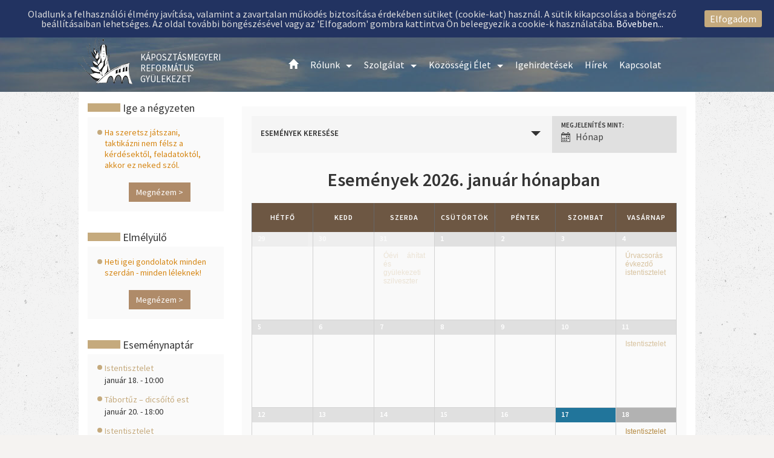

--- FILE ---
content_type: text/html; charset=UTF-8
request_url: https://refkap.hu/esemenyek/
body_size: 19430
content:
<!DOCTYPE html>
<html lang="en">

<head>
  <meta charset="utf-8">
  <script src="https://code.jquery.com/jquery-1.11.0.min.js"></script>
  <script src="https://code.jquery.com/jquery-migrate-1.2.1.min.js"></script>
  <meta name="viewport" content="width=device-width, initial-scale=1.0, minimum-scale=1.0">
  <meta name="author" content="">
  <link rel="shortcut icon" type="image/ico" href="https://refkap.hu/wp-content/themes/refkap-theme/favicon.ico">
  <link rel="shortcut icon" href="https://refkap.hu/wp-content/themes/refkap-theme/favicon.ico" type="image/x-icon">
  <link rel="icon" href="https://refkap.hu/wp-content/themes/refkap-theme/favicon.ico" type="image/x-icon">
  <link rel="stylesheet" href="https://maxcdn.bootstrapcdn.com/bootstrap/3.3.7/css/bootstrap.min.css" integrity="sha384-BVYiiSIFeK1dGmJRAkycuHAHRg32OmUcww7on3RYdg4Va+PmSTsz/K68vbdEjh4u" crossorigin="anonymous">
  <link rel="stylesheet" type="text/css" href="https://refkap.hu/wp-content/themes/refkap-theme/header.css?v1.2912" media="screen">
  <link rel="stylesheet" type="text/css" href="https://refkap.hu/wp-content/themes/refkap-theme/style.css?v1.7129" media="screen">

  <link href="https://fonts.googleapis.com/css?family=Source+Sans+Pro:300,400,600" rel="stylesheet">

  <script src="https://ajax.googleapis.com/ajax/libs/jquery/1.12.4/jquery.min.js"></script>
  <!-- <script src="https://maxcdn.bootstrapcdn.com/bootstrap/3.3.7/js/bootstrap.min.js" integrity="sha384-Tc5IQib027qvyjSMfHjOMaLkfuWVxZxUPnCJA7l2mCWNIpG9mGCD8wGNIcPD7Txa" crossorigin="anonymous"></script> -->


  
<!-- This site is optimized with the Yoast SEO plugin v7.2 - https://yoast.com/wordpress/plugins/seo/ -->
<link rel="canonical" href="https://refkap.hu/esemenyek/" />
<meta property="og:locale" content="hu_HU" />
<meta property="og:type" content="object" />
<meta property="og:title" content="Események Archive - Káposztásmegyeri Református Gyülekezet" />
<meta property="og:url" content="https://refkap.hu/esemenyek/" />
<meta property="og:site_name" content="Káposztásmegyeri Református Gyülekezet" />
<meta name="twitter:card" content="summary_large_image" />
<meta name="twitter:title" content="Események Archive - Káposztásmegyeri Református Gyülekezet" />
<!-- / Yoast SEO plugin. -->

<link rel='dns-prefetch' href='//s.w.org' />
<link rel="alternate" type="application/rss+xml" title="Káposztásmegyeri Református Gyülekezet &raquo; Események hírfolyam" href="https://refkap.hu/esemenyek/feed/" />
		<script type="text/javascript">
			window._wpemojiSettings = {"baseUrl":"https:\/\/s.w.org\/images\/core\/emoji\/2.3\/72x72\/","ext":".png","svgUrl":"https:\/\/s.w.org\/images\/core\/emoji\/2.3\/svg\/","svgExt":".svg","source":{"concatemoji":"https:\/\/refkap.hu\/wp-includes\/js\/wp-emoji-release.min.js?ver=4.8.3"}};
			!function(a,b,c){function d(a){var b,c,d,e,f=String.fromCharCode;if(!k||!k.fillText)return!1;switch(k.clearRect(0,0,j.width,j.height),k.textBaseline="top",k.font="600 32px Arial",a){case"flag":return k.fillText(f(55356,56826,55356,56819),0,0),b=j.toDataURL(),k.clearRect(0,0,j.width,j.height),k.fillText(f(55356,56826,8203,55356,56819),0,0),c=j.toDataURL(),b!==c&&(k.clearRect(0,0,j.width,j.height),k.fillText(f(55356,57332,56128,56423,56128,56418,56128,56421,56128,56430,56128,56423,56128,56447),0,0),b=j.toDataURL(),k.clearRect(0,0,j.width,j.height),k.fillText(f(55356,57332,8203,56128,56423,8203,56128,56418,8203,56128,56421,8203,56128,56430,8203,56128,56423,8203,56128,56447),0,0),c=j.toDataURL(),b!==c);case"emoji4":return k.fillText(f(55358,56794,8205,9794,65039),0,0),d=j.toDataURL(),k.clearRect(0,0,j.width,j.height),k.fillText(f(55358,56794,8203,9794,65039),0,0),e=j.toDataURL(),d!==e}return!1}function e(a){var c=b.createElement("script");c.src=a,c.defer=c.type="text/javascript",b.getElementsByTagName("head")[0].appendChild(c)}var f,g,h,i,j=b.createElement("canvas"),k=j.getContext&&j.getContext("2d");for(i=Array("flag","emoji4"),c.supports={everything:!0,everythingExceptFlag:!0},h=0;h<i.length;h++)c.supports[i[h]]=d(i[h]),c.supports.everything=c.supports.everything&&c.supports[i[h]],"flag"!==i[h]&&(c.supports.everythingExceptFlag=c.supports.everythingExceptFlag&&c.supports[i[h]]);c.supports.everythingExceptFlag=c.supports.everythingExceptFlag&&!c.supports.flag,c.DOMReady=!1,c.readyCallback=function(){c.DOMReady=!0},c.supports.everything||(g=function(){c.readyCallback()},b.addEventListener?(b.addEventListener("DOMContentLoaded",g,!1),a.addEventListener("load",g,!1)):(a.attachEvent("onload",g),b.attachEvent("onreadystatechange",function(){"complete"===b.readyState&&c.readyCallback()})),f=c.source||{},f.concatemoji?e(f.concatemoji):f.wpemoji&&f.twemoji&&(e(f.twemoji),e(f.wpemoji)))}(window,document,window._wpemojiSettings);
		</script>
		<style type="text/css">
img.wp-smiley,
img.emoji {
	display: inline !important;
	border: none !important;
	box-shadow: none !important;
	height: 1em !important;
	width: 1em !important;
	margin: 0 .07em !important;
	vertical-align: -0.1em !important;
	background: none !important;
	padding: 0 !important;
}
</style>
<link rel='stylesheet' id='tribe-events-bootstrap-datepicker-css-css'  href='https://refkap.hu/wp-content/plugins/the-events-calendar/vendor/bootstrap-datepicker/css/bootstrap-datepicker.standalone.min.css?ver=4.8.3' type='text/css' media='all' />
<link rel='stylesheet' id='cookie-consent-style-css'  href='https://refkap.hu/wp-content/plugins/uk-cookie-consent/assets/css/style.css?ver=4.8.3' type='text/css' media='all' />
<link rel='stylesheet' id='tribe-events-custom-jquery-styles-css'  href='https://refkap.hu/wp-content/plugins/the-events-calendar/vendor/jquery/smoothness/jquery-ui-1.8.23.custom.css?ver=4.8.3' type='text/css' media='all' />
<link rel='stylesheet' id='tribe-events-full-calendar-style-css'  href='https://refkap.hu/wp-content/plugins/the-events-calendar/src/resources/css/tribe-events-full.min.css?ver=4.6.2' type='text/css' media='all' />
<link rel='stylesheet' id='tribe-events-calendar-style-css'  href='https://refkap.hu/wp-content/plugins/the-events-calendar/src/resources/css/tribe-events-theme.min.css?ver=4.6.2' type='text/css' media='all' />
<link rel='stylesheet' id='tribe-events-calendar-full-mobile-style-css'  href='https://refkap.hu/wp-content/plugins/the-events-calendar/src/resources/css/tribe-events-full-mobile.min.css?ver=4.6.2' type='text/css' media='only screen and (max-width: 768px)' />
<link rel='stylesheet' id='tribe-events-calendar-mobile-style-css'  href='https://refkap.hu/wp-content/plugins/the-events-calendar/src/resources/css/tribe-events-theme-mobile.min.css?ver=4.6.2' type='text/css' media='only screen and (max-width: 768px)' />
<link rel='stylesheet' id='dlm-frontend-css'  href='https://refkap.hu/wp-content/plugins/download-monitor/assets/css/frontend.css?ver=4.8.3' type='text/css' media='all' />
<script type='text/javascript' src='https://refkap.hu/wp-includes/js/jquery/jquery.js?ver=1.12.4'></script>
<script type='text/javascript' src='https://refkap.hu/wp-includes/js/jquery/jquery-migrate.min.js?ver=1.4.1'></script>
<script type='text/javascript'>
/* <![CDATA[ */
var tribe_bootstrap_datepicker_strings = {"dates":{"days":["vas\u00e1rnap","h\u00e9tf\u0151","kedd","szerda","cs\u00fct\u00f6rt\u00f6k","p\u00e9ntek","szombat"],"daysShort":{"Jan":"jan","Feb":"feb","Mar":"M\u00e1r","Apr":"\u00e1pr","May":"m\u00e1j","Jun":"j\u00fan","Jul":"J\u00fal","Aug":"aug","Sep":"Sze","Oct":"okt","Nov":"nov","Dec":"dec"},"daysMin":["v","h","k","s","c","p","s"],"months":["janu\u00e1r","febru\u00e1r","m\u00e1rcius","\u00e1prilis","m\u00e1jus","j\u00fanius","j\u00falius","augusztus","szeptember","okt\u00f3ber","november","december"],"monthsShort":["jan","feb","M\u00e1r","\u00e1pr","m\u00e1j","j\u00fan","J\u00fal","aug","Sze","okt","nov","dec"],"clear":"Ki\u00fcr\u00edt\u00e9s","today":"Ma","titleFormat":"MM yyyy"}};
/* ]]> */
</script>
<script type='text/javascript' src='https://refkap.hu/wp-content/plugins/the-events-calendar/vendor/bootstrap-datepicker/js/bootstrap-datepicker.min.js?ver=3.2'></script>
<script type='text/javascript' src='https://refkap.hu/wp-content/plugins/the-events-calendar/vendor/jquery-placeholder/jquery.placeholder.min.js?ver=2.0.7'></script>
<script type='text/javascript' src='https://refkap.hu/wp-content/plugins/the-events-calendar/vendor/jquery-resize/jquery.ba-resize.min.js?ver=1.1'></script>
<script type='text/javascript'>
/* <![CDATA[ */
var tribe_js_config = {"permalink_settings":"\/%category%\/%postname%\/","events_post_type":"tribe_events","events_base":"https:\/\/refkap.hu\/esemenyek\/"};
/* ]]> */
</script>
<script type='text/javascript' src='https://refkap.hu/wp-content/plugins/the-events-calendar/src/resources/js/tribe-events.min.js?ver=4.6.2'></script>
<script type='text/javascript' src='https://refkap.hu/wp-content/plugins/the-events-calendar/src/resources/js/tribe-events-bar.min.js?ver=4.6.2'></script>
<link rel='https://api.w.org/' href='https://refkap.hu/wp-json/' />
<link rel="EditURI" type="application/rsd+xml" title="RSD" href="https://refkap.hu/xmlrpc.php?rsd" />
<link rel="wlwmanifest" type="application/wlwmanifest+xml" href="https://refkap.hu/wp-includes/wlwmanifest.xml" /> 
<meta name="generator" content="WordPress 4.8.3" />
<script type="text/javascript">var ajaxurl = "https://refkap.hu/wp-admin/admin-ajax.php"</script><style id="ctcc-css" type="text/css" media="screen">
				#catapult-cookie-bar {
					box-sizing: border-box;
					max-height: 0;
					opacity: 0;
					z-index: 99999;
					overflow: hidden;
					color: #ddd;
					position: fixed;
					left: 0;
					top: 0;
					width: 100%;
					background-color: #223361;
				}
				#catapult-cookie-bar a {
					color: #fff;
				}
				#catapult-cookie-bar .x_close span {
					background-color: #ffffff;
				}
				button#catapultCookie {
					background:#c5aa7d;
					color: #ffffff;
					border: 0; padding: 6px 9px; border-radius: 3px;
				}
				#catapult-cookie-bar h3 {
					color: #ddd;
				}
				.has-cookie-bar #catapult-cookie-bar {
					opacity: 1;
					max-height: 999px;
					min-height: 30px;
				}</style><meta name="tec-api-version" content="v1"><meta name="tec-api-origin" content="https://refkap.hu"><link rel="https://theeventscalendar.com/" href="https://refkap.hu/wp-json/tribe/events/v1/" /> <meta name="robots" content="noindex,follow" />
<script type="application/ld+json">
[{"@context":"http://schema.org","@type":"Event","name":"\u00d3\u00e9vi \u00e1h\u00edtat \u00e9s gy\u00fclekezeti szilveszter","description":"","url":"https://refkap.hu/event/oevi-ahitat-2/","startDate":"2025-12-31 18:00:00","endDate":"2025-12-31 18:00:00"},{"@context":"http://schema.org","@type":"Event","name":"\u00darvacsor\u00e1s \u00e9vkezd\u0151 istentisztelet","description":"","url":"https://refkap.hu/event/istentisztelet-336/","startDate":"2026-01-04 10:00:00","endDate":"2026-01-04 10:00:00"},{"@context":"http://schema.org","@type":"Event","name":"Istentisztelet","description":"","url":"https://refkap.hu/event/istentisztelet-337/","startDate":"2026-01-11 10:00:00","endDate":"2026-01-11 10:00:00"},{"@context":"http://schema.org","@type":"Event","name":"Istentisztelet","description":"","url":"https://refkap.hu/event/istentisztelet-338/","startDate":"2026-01-18 10:00:00","endDate":"2026-01-18 10:00:00"},{"@context":"http://schema.org","@type":"Event","name":"T\u00e1bort\u0171z \u2013 dics\u0151\u00edt\u0151 est","description":"","url":"https://refkap.hu/event/tabortuz-dicsoito-est-22/","startDate":"2026-01-20 18:00:00","endDate":"2026-01-20 18:00:00"},{"@context":"http://schema.org","@type":"Event","name":"Istentisztelet","description":"","url":"https://refkap.hu/event/istentisztelet-339/","startDate":"2026-01-25 10:00:00","endDate":"2026-01-25 10:00:00"},{"@context":"http://schema.org","@type":"Event","name":"Istentisztelet","description":"","url":"https://refkap.hu/event/istentisztelet-340/","startDate":"2026-02-01 10:00:00","endDate":"2026-02-01 10:00:00"}]
</script>  
  <title>
    Események Archive - Káposztásmegyeri Református Gyülekezet  </title>

  <!--[if lt IE 9]>
  <script src="https://html5shiv.googlecode.com/svn/trunk/html5.js"></script>
  <![endif]-->
</head>

<body class="archive post-type-archive post-type-archive-tribe_events tribe-no-js tribe-filter-live events-gridview events-archive tribe-events-style-full tribe-events-style-theme tribe-theme-refkap-theme page-template-page-php singular">

  <header class="dark">
    <div class="headcontent">
      <nav role="navigation">
        <div class="nav-container">
          
           <div class="logo-container">
			<a href="https://refkap.hu/">
             	<img src="https://refkap.hu/wp-content/themes/refkap-theme/images/refkap-logo.png" alt="káposztásmegyeri református gyülekezet logó">
             	<span id="krgy">Káposztásmegyeri Református Gyülekezet</span>
           </a>
            </div>
          
          <a href="javascript:void(0);" class="ic menu" tabindex="1">
            <span class="line"></span>
            <span class="line"></span>
            <span class="line"></span>
          </a>
          <a href="javascript:void(0);" class="ic close"></a>
            <ul class="main-nav">
              <li class="top-level-link gohome">
                <a href="https://refkap.hu"><span class="glyphicon glyphicon-home"></span></a>      
              </li> 

              <li class="top-level-link">
                <a class="mega-menu"><span>Rólunk</span></a>
                <div class="sub-menu-block sub-menu-block2 col-sm-offset-1 col-md-offset-3">
                  <div class="row">
                    <div class="col-md-12">
                      <ul class="sub-menu-lists">
                        <li id="menu-item-42" class="menu-item menu-item-type-post_type menu-item-object-page menu-item-42"><a href="https://refkap.hu/bemutatkozunk/">Bemutatkozunk</a></li>
<li id="menu-item-41" class="menu-item menu-item-type-post_type menu-item-object-page menu-item-41"><a href="https://refkap.hu/vezetoink-munkatarsaink/">Vezetőink / Munkatársaink</a></li>
<li id="menu-item-40" class="menu-item menu-item-type-post_type menu-item-object-page menu-item-40"><a href="https://refkap.hu/hitvallasunk/">Hitvallásunk</a></li>
                      </ul>           
                    </div>
                  </div>
                </div>
              </li>

              <li class="top-level-link">
                <a class="mega-menu"><span>Szolgálat</span></a>
                <div class="sub-menu-block sub-menu-block2 col-sm-offset-2 col-md-offset-4">
                  <div class="row">
                    <div class="col-md-12">
                      <ul class="sub-menu-lists">
                        <li id="menu-item-51" class="menu-item menu-item-type-post_type menu-item-object-page menu-item-51"><a href="https://refkap.hu/istentisztelet/">Istentisztelet</a></li>
<li id="menu-item-50" class="menu-item menu-item-type-post_type menu-item-object-page menu-item-50"><a href="https://refkap.hu/gyermek-istentisztelet/">Gyermek istentisztelet</a></li>
<li id="menu-item-136" class="menu-item menu-item-type-post_type menu-item-object-page menu-item-136"><a href="https://refkap.hu/hittanora/">Hittanóra</a></li>
<li id="menu-item-135" class="menu-item menu-item-type-post_type menu-item-object-page menu-item-135"><a href="https://refkap.hu/keresztelo/">Keresztelő</a></li>
<li id="menu-item-134" class="menu-item menu-item-type-post_type menu-item-object-page menu-item-134"><a href="https://refkap.hu/konfirmacio/">Konfirmáció</a></li>
<li id="menu-item-133" class="menu-item menu-item-type-post_type menu-item-object-page menu-item-133"><a href="https://refkap.hu/eskuvo/">Esküvő</a></li>
<li id="menu-item-132" class="menu-item menu-item-type-post_type menu-item-object-page menu-item-132"><a href="https://refkap.hu/temetes/">Temetés</a></li>
<li id="menu-item-131" class="menu-item menu-item-type-post_type menu-item-object-page menu-item-131"><a href="https://refkap.hu/lelki-segitseg/">Lelki segítség</a></li>
                      </ul>           
                    </div>
                  </div>
                </div>
              </li>

              <li class="top-level-link">
                <a class="mega-menu"><span>Közösségi Élet</span></a>
                <div class="sub-menu-block">
                  <div class="row">
                    <div class="col-md-4 col-lg-4 col-sm-4">
                      <div class="sub-menu-head">Kurzusaink / Bibliaismeret</div>
                      <ul class="sub-menu-lists">
                        <li id="menu-item-54" class="menu-item menu-item-type-post_type menu-item-object-page menu-item-54"><a href="https://refkap.hu/keresztkerdesek-kurzus/">Keresztkérdések kurzus</a></li>
<li id="menu-item-93" class="menu-item menu-item-type-post_type menu-item-object-page menu-item-93"><a href="https://refkap.hu/evangelium-felfedezo-kurzus/">Evangélium felfedező kurzus</a></li>
<li id="menu-item-92" class="menu-item menu-item-type-post_type menu-item-object-page menu-item-92"><a href="https://refkap.hu/ujszovetseg-felfedezo-kurzus/">Újszövetség felfedező kurzus</a></li>
<li id="menu-item-91" class="menu-item menu-item-type-post_type menu-item-object-page menu-item-91"><a href="https://refkap.hu/oszovetseg-felfedezo-kurzus/">Ószövetség felfedező kurzus</a></li>
<li id="menu-item-5326" class="menu-item menu-item-type-post_type menu-item-object-page menu-item-5326"><a href="https://refkap.hu/szabadsag-krisztusban-kurzus/">Szabadság Krisztusban kurzus</a></li>
<li id="menu-item-90" class="menu-item menu-item-type-post_type menu-item-object-page menu-item-90"><a href="https://refkap.hu/konfirmacio-elokeszito/">Konfirmáció előkészítő</a></li>
<li id="menu-item-89" class="menu-item menu-item-type-post_type menu-item-object-page menu-item-89"><a href="https://refkap.hu/hazas-jegyeskurzus/">Házas- és jegyeskurzus</a></li>
<li id="menu-item-88" class="menu-item menu-item-type-post_type menu-item-object-page menu-item-88"><a href="https://refkap.hu/bibliaora/">Bibliaóra</a></li>
                      </ul>           
                    </div>
                    <div class="col-md-4 col-lg-4 col-sm-4">
                      <div class="sub-menu-head">Gyülekezeti csoportok</div>
                      
                      <ul class="sub-menu-lists">
                        <li id="menu-item-57" class="menu-item menu-item-type-post_type menu-item-object-page menu-item-57"><a href="https://refkap.hu/ifjusagi-csoportok/">Ifjúsági csoportok</a></li>
<li id="menu-item-108" class="menu-item menu-item-type-post_type menu-item-object-page menu-item-108"><a href="https://refkap.hu/ifjusagi-es-felnott-hazi-csoportok/">Házicsoportok</a></li>
<li id="menu-item-107" class="menu-item menu-item-type-post_type menu-item-object-page menu-item-107"><a href="https://refkap.hu/baba-mama-kor/">Baba-Mama kör</a></li>
<li id="menu-item-106" class="menu-item menu-item-type-post_type menu-item-object-page menu-item-106"><a href="https://refkap.hu/noi-kor/">Női kör</a></li>
<li id="menu-item-105" class="menu-item menu-item-type-post_type menu-item-object-page menu-item-105"><a href="https://refkap.hu/ferfi-kor/">Férfikör</a></li>
                      </ul>
                    </div>
                    <div class="col-md-4 col-lg-4 col-sm-4">
                      <div class="sub-menu-head">Alkalmi események</div>
                      <ul class="sub-menu-lists">
                        <li id="menu-item-117" class="menu-item menu-item-type-post_type menu-item-object-page menu-item-117"><a href="https://refkap.hu/kreativ-noi-nap/">Kreatív női nap</a></li>
<li id="menu-item-116" class="menu-item menu-item-type-post_type menu-item-object-page menu-item-116"><a href="https://refkap.hu/csendesnap/">Csendesnap</a></li>
                      </ul>
                      <div class="sub-menu-head">Táborok</div>
                       <ul class="sub-menu-lists">
                        <li id="menu-item-6161" class="menu-item menu-item-type-post_type menu-item-object-page menu-item-6161"><a href="https://refkap.hu/teli-ifi-taborok/">Téli ifi táborok</a></li>
<li id="menu-item-4509" class="menu-item menu-item-type-post_type menu-item-object-page menu-item-4509"><a href="https://refkap.hu/napkozis-taboraink/">Napközis táboraink (6-8 év)</a></li>
<li id="menu-item-5572" class="menu-item menu-item-type-post_type menu-item-object-page menu-item-5572"><a href="https://refkap.hu/uj-kisifi-tabor/">Izzó Parázs tábor (10-12 év)</a></li>
<li id="menu-item-4512" class="menu-item menu-item-type-post_type menu-item-object-page menu-item-4512"><a href="https://refkap.hu/napraforgok-tabor/">Napraforgók tábor (12-13 év)</a></li>
<li id="menu-item-2969" class="menu-item menu-item-type-post_type menu-item-object-page menu-item-2969"><a href="https://refkap.hu/fecskek-tabor/">Őrző Fecskék és Egyházmegyei tábor (14-15 év)</a></li>
<li id="menu-item-74" class="menu-item menu-item-type-post_type menu-item-object-page menu-item-74"><a href="https://refkap.hu/darvak-tabor/">Darvak tábor (14-16 év)</a></li>
<li id="menu-item-72" class="menu-item menu-item-type-post_type menu-item-object-page menu-item-72"><a href="https://refkap.hu/komisz-tabor/">KOMISZ tábor (17-18 év)</a></li>
<li id="menu-item-71" class="menu-item menu-item-type-post_type menu-item-object-page menu-item-71"><a href="https://refkap.hu/iq-bator-tabor/">IQ-Bátor tábor (19-22 év)</a></li>
<li id="menu-item-70" class="menu-item menu-item-type-post_type menu-item-object-page menu-item-70"><a href="https://refkap.hu/gyulekezeti-tabor-tobb-generacios/">Gyülekezeti tábor (több generációs)</a></li>
                      </ul>
                    </div>
                  </div> 
                </div>
              </li>

              <li class="top-level-link">
                <a href="/index.php/igehirdetesek"><span>Igehirdetések<span></a>    
              </li>

              <li class="top-level-link">
                <a href="/index.php/hirek"><span>Hírek</span></a>      
              </li>

              <!-- <li class="top-level-link">
                <a href="/index.php/galeria"><span>Galéria</span></a>      
              </li> -->

              <li class="top-level-link">
                <a href="/index.php/kapcsolat"><span>Kapcsolat</span></a>      
              </li>
            </ul>
        </div> <!-- nav-container -->
      </nav>
    </div> <!-- headcontent -->
     
  </header>  



    <div class="pagew">


    <div class="containerf cf">

      

      <div class="col-sm-9 col-sm-push-3">
        <article class="pages-container">
          <h1 id="toplink"></h1>

          <div class="pages-content">

            <div id="tribe-events" class="tribe-no-js" data-live_ajax="1" data-datepicker_format="0" data-category="" data-featured=""><div class="tribe-events-before-html"></div><span class="tribe-events-ajax-loading"><img class="tribe-events-spinner-medium" src="https://refkap.hu/wp-content/plugins/the-events-calendar/src/resources/images/tribe-loading.gif" alt="Események betöltése" /></span><div id="tribe-events-content-wrapper" class="tribe-clearfix"><input type="hidden" id="tribe-events-list-hash" value="">

<div id="tribe-events-bar">

	<form id="tribe-bar-form" class="tribe-clearfix" name="tribe-bar-form" method="post" action="https://refkap.hu/esemenyek?post_type=tribe_events&#038;eventDisplay=default">

		<!-- Mobile Filters Toggle -->

		<div id="tribe-bar-collapse-toggle" >
			Események keresése<span class="tribe-bar-toggle-arrow"></span>
		</div>

		<!-- Views -->
					<div id="tribe-bar-views">
				<div class="tribe-bar-views-inner tribe-clearfix">
					<h3 class="tribe-events-visuallyhidden">Esemény nézetének navigációja</h3>
					<label>Megjelenítés mint:</label>
					<select class="tribe-bar-views-select tribe-no-param" name="tribe-bar-view">
													<option tribe-inactive value="https://refkap.hu/esemenyek/lista/" data-view="list">
								Lista							</option>
													<option selected value="https://refkap.hu/esemenyek/honap/" data-view="month">
								Hónap							</option>
													<option tribe-inactive value="https://refkap.hu/esemenyek/ma/" data-view="day">
								Nap							</option>
											</select>
				</div>
				<!-- .tribe-bar-views-inner -->
			</div><!-- .tribe-bar-views -->
		
					<div class="tribe-bar-filters">
				<div class="tribe-bar-filters-inner tribe-clearfix">
											<div class="tribe-bar-date-filter">
							<label class="label-tribe-bar-date" for="tribe-bar-date">Események hónapja:</label>
							<input type="text" name="tribe-bar-date" style="position: relative;" id="tribe-bar-date" value="" placeholder="Dátum"><input type="hidden" name="tribe-bar-date-day" id="tribe-bar-date-day" class="tribe-no-param" value="">						</div>
											<div class="tribe-bar-search-filter">
							<label class="label-tribe-bar-search" for="tribe-bar-search">Keresett kifejezés</label>
							<input type="text" name="tribe-bar-search" id="tribe-bar-search" value="" placeholder="Kulcsszó">						</div>
										<div class="tribe-bar-submit">
						<input class="tribe-events-button tribe-no-param" type="submit" name="submit-bar" value="Események keresése" />
					</div>
					<!-- .tribe-bar-submit -->
				</div>
				<!-- .tribe-bar-filters-inner -->
			</div><!-- .tribe-bar-filters -->
		
	</form>
	<!-- #tribe-bar-form -->

</div><!-- #tribe-events-bar -->

<div id="tribe-events-content" class="tribe-events-month">

	<!-- Month Title -->
		<h2 class="tribe-events-page-title">Események 2026. január hónapban</h2>
	
	<!-- Notices -->
	
	<!-- Month Header -->
		<div id="tribe-events-header"  data-title="Események Archive - Káposztásmegyeri Református Gyülekezet" data-view="month" data-date="2026-01" data-baseurl="https://refkap.hu/esemenyek/honap/">

		<!-- Header Navigation -->
		

<h3 class="screen-reader-text" tabindex="0">Hónap navigáció a naptárban</h3>

<ul class="tribe-events-sub-nav">
	<li class="tribe-events-nav-previous" aria-label="previous month link">
		<a data-month="2025-12" href="https://refkap.hu/esemenyek/2025-12/" rel="prev"><span>&laquo;</span> december </a>	</li>
	<!-- .tribe-events-nav-previous -->
	<li class="tribe-events-nav-next" aria-label="next month link">
		<a data-month="2026-02" href="https://refkap.hu/esemenyek/2026-02/" rel="next">február <span>&raquo;</span></a>	</li>
	<!-- .tribe-events-nav-next -->
</ul><!-- .tribe-events-sub-nav -->


	</div>
	<!-- #tribe-events-header -->
	
	<!-- Month Grid -->
	

	<table class="tribe-events-calendar">
		<thead>
		<tr>
							<th id="tribe-events-hétfő" title="hétfő" data-day-abbr="hét">hétfő</th>
							<th id="tribe-events-kedd" title="kedd" data-day-abbr="ked">kedd</th>
							<th id="tribe-events-szerda" title="szerda" data-day-abbr="sze">szerda</th>
							<th id="tribe-events-csütörtök" title="csütörtök" data-day-abbr="csü">csütörtök</th>
							<th id="tribe-events-péntek" title="péntek" data-day-abbr="pén">péntek</th>
							<th id="tribe-events-szombat" title="szombat" data-day-abbr="szo">szombat</th>
							<th id="tribe-events-vasárnap" title="vasárnap" data-day-abbr="vas">vasárnap</th>
					</tr>
		</thead>
		<tbody>
		<tr>
						
			
			<td class="tribe-events-othermonth tribe-events-past mobile-trigger tribe-event-day-29"
				data-day="2025-12-29"
				data-tribejson='{"i18n":{"find_out_more":"Tudj meg t\u00f6bbet \u00bb","for_date":"Esem\u00e9nyek -"},"date_name":"2025. december 29."}'
				>
				
<!-- Day Header -->
<div id="tribe-events-daynum-29-0">

			29	
</div>

<!-- Events List -->

<!-- View More -->
			</td>
						
			
			<td class="tribe-events-othermonth tribe-events-past mobile-trigger tribe-event-day-30"
				data-day="2025-12-30"
				data-tribejson='{"i18n":{"find_out_more":"Tudj meg t\u00f6bbet \u00bb","for_date":"Esem\u00e9nyek -"},"date_name":"2025. december 30."}'
				>
				
<!-- Day Header -->
<div id="tribe-events-daynum-30-0">

			30	
</div>

<!-- Events List -->

<!-- View More -->
			</td>
						
			
			<td class="tribe-events-othermonth tribe-events-past tribe-events-has-events mobile-trigger tribe-event-day-31"
				data-day="2025-12-31"
				data-tribejson='{"i18n":{"find_out_more":"Tudj meg t\u00f6bbet \u00bb","for_date":"Esem\u00e9nyek -"},"date_name":"2025. december 31."}'
				>
				
<!-- Day Header -->
<div id="tribe-events-daynum-31-0">

			<a href="https://refkap.hu/esemenyek/2025-12-31/">31</a>
	
</div>

<!-- Events List -->
	
<div id="tribe-events-event-6524-31" class="tribe-events-category- post-6524 tribe_events type-tribe_events status-publish hentry tribe-events-last" data-tribejson='{&quot;i18n&quot;:{&quot;find_out_more&quot;:&quot;Tudj meg t\u00f6bbet \u00bb&quot;,&quot;for_date&quot;:&quot;Esem\u00e9nyek -&quot;},&quot;eventId&quot;:6524,&quot;title&quot;:&quot;\u00d3\u00e9vi \u00e1h\u00edtat \u00e9s gy\u00fclekezeti szilveszter&quot;,&quot;permalink&quot;:&quot;https:\/\/refkap.hu\/event\/oevi-ahitat-2\/&quot;,&quot;imageSrc&quot;:&quot;&quot;,&quot;dateDisplay&quot;:&quot;2025. december 31. - 18:00&quot;,&quot;imageTooltipSrc&quot;:&quot;&quot;,&quot;excerpt&quot;:&quot;&quot;,&quot;categoryClasses&quot;:&quot;tribe-events-category- post-6524 tribe_events type-tribe_events status-publish hentry tribe-events-last&quot;,&quot;startTime&quot;:&quot;2025. december 31. - 18:00&quot;,&quot;endTime&quot;:&quot;2025. december 31. - 18:00&quot;}'>
	<h3 class="tribe-events-month-event-title"><a href="https://refkap.hu/event/oevi-ahitat-2/" class="url">Óévi áhítat és gyülekezeti szilveszter</a></h3>
</div><!-- #tribe-events-event-# -->


<!-- View More -->
			</td>
						
			
			<td class="tribe-events-thismonth tribe-events-past mobile-trigger tribe-event-day-01"
				data-day="2026-01-01"
				data-tribejson='{"i18n":{"find_out_more":"Tudj meg t\u00f6bbet \u00bb","for_date":"Esem\u00e9nyek -"},"date_name":"janu\u00e1r 1."}'
				>
				
<!-- Day Header -->
<div id="tribe-events-daynum-1-0">

			1	
</div>

<!-- Events List -->

<!-- View More -->
			</td>
						
			
			<td class="tribe-events-thismonth tribe-events-past mobile-trigger tribe-event-day-02 tribe-events-right"
				data-day="2026-01-02"
				data-tribejson='{"i18n":{"find_out_more":"Tudj meg t\u00f6bbet \u00bb","for_date":"Esem\u00e9nyek -"},"date_name":"janu\u00e1r 2."}'
				>
				
<!-- Day Header -->
<div id="tribe-events-daynum-2-0">

			2	
</div>

<!-- Events List -->

<!-- View More -->
			</td>
						
			
			<td class="tribe-events-thismonth tribe-events-past mobile-trigger tribe-event-day-03 tribe-events-right"
				data-day="2026-01-03"
				data-tribejson='{"i18n":{"find_out_more":"Tudj meg t\u00f6bbet \u00bb","for_date":"Esem\u00e9nyek -"},"date_name":"janu\u00e1r 3."}'
				>
				
<!-- Day Header -->
<div id="tribe-events-daynum-3-0">

			3	
</div>

<!-- Events List -->

<!-- View More -->
			</td>
						
			
			<td class="tribe-events-thismonth tribe-events-past tribe-events-has-events mobile-trigger tribe-event-day-04 tribe-events-right"
				data-day="2026-01-04"
				data-tribejson='{"i18n":{"find_out_more":"Tudj meg t\u00f6bbet \u00bb","for_date":"Esem\u00e9nyek -"},"date_name":"janu\u00e1r 4."}'
				>
				
<!-- Day Header -->
<div id="tribe-events-daynum-4-0">

			<a href="https://refkap.hu/esemenyek/2026-01-04/">4</a>
	
</div>

<!-- Events List -->
	
<div id="tribe-events-event-6439-4" class="tribe-events-category- post-6439 tribe_events type-tribe_events status-publish hentry tribe-events-last" data-tribejson='{&quot;i18n&quot;:{&quot;find_out_more&quot;:&quot;Tudj meg t\u00f6bbet \u00bb&quot;,&quot;for_date&quot;:&quot;Esem\u00e9nyek -&quot;},&quot;eventId&quot;:6439,&quot;title&quot;:&quot;\u00darvacsor\u00e1s \u00e9vkezd\u0151 istentisztelet&quot;,&quot;permalink&quot;:&quot;https:\/\/refkap.hu\/event\/istentisztelet-336\/&quot;,&quot;imageSrc&quot;:&quot;&quot;,&quot;dateDisplay&quot;:&quot;janu\u00e1r 4. - 10:00&quot;,&quot;imageTooltipSrc&quot;:&quot;&quot;,&quot;excerpt&quot;:&quot;&quot;,&quot;categoryClasses&quot;:&quot;tribe-events-category- post-6439 tribe_events type-tribe_events status-publish hentry tribe-events-last&quot;,&quot;startTime&quot;:&quot;janu\u00e1r 4. - 10:00&quot;,&quot;endTime&quot;:&quot;janu\u00e1r 4. - 10:00&quot;}'>
	<h3 class="tribe-events-month-event-title"><a href="https://refkap.hu/event/istentisztelet-336/" class="url">Úrvacsorás évkezdő istentisztelet</a></h3>
</div><!-- #tribe-events-event-# -->


<!-- View More -->
			</td>
								</tr>
		<tr>
			
			
			<td class="tribe-events-thismonth tribe-events-past mobile-trigger tribe-event-day-05"
				data-day="2026-01-05"
				data-tribejson='{"i18n":{"find_out_more":"Tudj meg t\u00f6bbet \u00bb","for_date":"Esem\u00e9nyek -"},"date_name":"janu\u00e1r 5."}'
				>
				
<!-- Day Header -->
<div id="tribe-events-daynum-5-0">

			5	
</div>

<!-- Events List -->

<!-- View More -->
			</td>
						
			
			<td class="tribe-events-thismonth tribe-events-past mobile-trigger tribe-event-day-06"
				data-day="2026-01-06"
				data-tribejson='{"i18n":{"find_out_more":"Tudj meg t\u00f6bbet \u00bb","for_date":"Esem\u00e9nyek -"},"date_name":"janu\u00e1r 6."}'
				>
				
<!-- Day Header -->
<div id="tribe-events-daynum-6-0">

			6	
</div>

<!-- Events List -->

<!-- View More -->
			</td>
						
			
			<td class="tribe-events-thismonth tribe-events-past mobile-trigger tribe-event-day-07"
				data-day="2026-01-07"
				data-tribejson='{"i18n":{"find_out_more":"Tudj meg t\u00f6bbet \u00bb","for_date":"Esem\u00e9nyek -"},"date_name":"janu\u00e1r 7."}'
				>
				
<!-- Day Header -->
<div id="tribe-events-daynum-7-0">

			7	
</div>

<!-- Events List -->

<!-- View More -->
			</td>
						
			
			<td class="tribe-events-thismonth tribe-events-past mobile-trigger tribe-event-day-08"
				data-day="2026-01-08"
				data-tribejson='{"i18n":{"find_out_more":"Tudj meg t\u00f6bbet \u00bb","for_date":"Esem\u00e9nyek -"},"date_name":"janu\u00e1r 8."}'
				>
				
<!-- Day Header -->
<div id="tribe-events-daynum-8-0">

			8	
</div>

<!-- Events List -->

<!-- View More -->
			</td>
						
			
			<td class="tribe-events-thismonth tribe-events-past mobile-trigger tribe-event-day-09 tribe-events-right"
				data-day="2026-01-09"
				data-tribejson='{"i18n":{"find_out_more":"Tudj meg t\u00f6bbet \u00bb","for_date":"Esem\u00e9nyek -"},"date_name":"janu\u00e1r 9."}'
				>
				
<!-- Day Header -->
<div id="tribe-events-daynum-9-0">

			9	
</div>

<!-- Events List -->

<!-- View More -->
			</td>
						
			
			<td class="tribe-events-thismonth tribe-events-past mobile-trigger tribe-event-day-10 tribe-events-right"
				data-day="2026-01-10"
				data-tribejson='{"i18n":{"find_out_more":"Tudj meg t\u00f6bbet \u00bb","for_date":"Esem\u00e9nyek -"},"date_name":"janu\u00e1r 10."}'
				>
				
<!-- Day Header -->
<div id="tribe-events-daynum-10-0">

			10	
</div>

<!-- Events List -->

<!-- View More -->
			</td>
						
			
			<td class="tribe-events-thismonth tribe-events-past tribe-events-has-events mobile-trigger tribe-event-day-11 tribe-events-right"
				data-day="2026-01-11"
				data-tribejson='{"i18n":{"find_out_more":"Tudj meg t\u00f6bbet \u00bb","for_date":"Esem\u00e9nyek -"},"date_name":"janu\u00e1r 11."}'
				>
				
<!-- Day Header -->
<div id="tribe-events-daynum-11-0">

			<a href="https://refkap.hu/esemenyek/2026-01-11/">11</a>
	
</div>

<!-- Events List -->
	
<div id="tribe-events-event-6531-11" class="tribe-events-category- post-6531 tribe_events type-tribe_events status-publish hentry tribe-events-last" data-tribejson='{&quot;i18n&quot;:{&quot;find_out_more&quot;:&quot;Tudj meg t\u00f6bbet \u00bb&quot;,&quot;for_date&quot;:&quot;Esem\u00e9nyek -&quot;},&quot;eventId&quot;:6531,&quot;title&quot;:&quot;Istentisztelet&quot;,&quot;permalink&quot;:&quot;https:\/\/refkap.hu\/event\/istentisztelet-337\/&quot;,&quot;imageSrc&quot;:&quot;&quot;,&quot;dateDisplay&quot;:&quot;janu\u00e1r 11. - 10:00&quot;,&quot;imageTooltipSrc&quot;:&quot;&quot;,&quot;excerpt&quot;:&quot;&quot;,&quot;categoryClasses&quot;:&quot;tribe-events-category- post-6531 tribe_events type-tribe_events status-publish hentry tribe-events-last&quot;,&quot;startTime&quot;:&quot;janu\u00e1r 11. - 10:00&quot;,&quot;endTime&quot;:&quot;janu\u00e1r 11. - 10:00&quot;}'>
	<h3 class="tribe-events-month-event-title"><a href="https://refkap.hu/event/istentisztelet-337/" class="url">Istentisztelet</a></h3>
</div><!-- #tribe-events-event-# -->


<!-- View More -->
			</td>
								</tr>
		<tr>
			
			
			<td class="tribe-events-thismonth tribe-events-past mobile-trigger tribe-event-day-12"
				data-day="2026-01-12"
				data-tribejson='{"i18n":{"find_out_more":"Tudj meg t\u00f6bbet \u00bb","for_date":"Esem\u00e9nyek -"},"date_name":"janu\u00e1r 12."}'
				>
				
<!-- Day Header -->
<div id="tribe-events-daynum-12-0">

			12	
</div>

<!-- Events List -->

<!-- View More -->
			</td>
						
			
			<td class="tribe-events-thismonth tribe-events-past mobile-trigger tribe-event-day-13"
				data-day="2026-01-13"
				data-tribejson='{"i18n":{"find_out_more":"Tudj meg t\u00f6bbet \u00bb","for_date":"Esem\u00e9nyek -"},"date_name":"janu\u00e1r 13."}'
				>
				
<!-- Day Header -->
<div id="tribe-events-daynum-13-0">

			13	
</div>

<!-- Events List -->

<!-- View More -->
			</td>
						
			
			<td class="tribe-events-thismonth tribe-events-past mobile-trigger tribe-event-day-14"
				data-day="2026-01-14"
				data-tribejson='{"i18n":{"find_out_more":"Tudj meg t\u00f6bbet \u00bb","for_date":"Esem\u00e9nyek -"},"date_name":"janu\u00e1r 14."}'
				>
				
<!-- Day Header -->
<div id="tribe-events-daynum-14-0">

			14	
</div>

<!-- Events List -->

<!-- View More -->
			</td>
						
			
			<td class="tribe-events-thismonth tribe-events-past mobile-trigger tribe-event-day-15"
				data-day="2026-01-15"
				data-tribejson='{"i18n":{"find_out_more":"Tudj meg t\u00f6bbet \u00bb","for_date":"Esem\u00e9nyek -"},"date_name":"janu\u00e1r 15."}'
				>
				
<!-- Day Header -->
<div id="tribe-events-daynum-15-0">

			15	
</div>

<!-- Events List -->

<!-- View More -->
			</td>
						
			
			<td class="tribe-events-thismonth tribe-events-past mobile-trigger tribe-event-day-16 tribe-events-right"
				data-day="2026-01-16"
				data-tribejson='{"i18n":{"find_out_more":"Tudj meg t\u00f6bbet \u00bb","for_date":"Esem\u00e9nyek -"},"date_name":"janu\u00e1r 16."}'
				>
				
<!-- Day Header -->
<div id="tribe-events-daynum-16-0">

			16	
</div>

<!-- Events List -->

<!-- View More -->
			</td>
						
			
			<td class="tribe-events-thismonth tribe-events-present mobile-trigger tribe-event-day-17 tribe-events-right"
				data-day="2026-01-17"
				data-tribejson='{"i18n":{"find_out_more":"Tudj meg t\u00f6bbet \u00bb","for_date":"Esem\u00e9nyek -"},"date_name":"janu\u00e1r 17."}'
				>
				
<!-- Day Header -->
<div id="tribe-events-daynum-17-0">

			17	
</div>

<!-- Events List -->

<!-- View More -->
			</td>
						
			
			<td class="tribe-events-thismonth tribe-events-future tribe-events-has-events mobile-trigger tribe-event-day-18 tribe-events-right"
				data-day="2026-01-18"
				data-tribejson='{"i18n":{"find_out_more":"Tudj meg t\u00f6bbet \u00bb","for_date":"Esem\u00e9nyek -"},"date_name":"janu\u00e1r 18."}'
				>
				
<!-- Day Header -->
<div id="tribe-events-daynum-18-0">

			<a href="https://refkap.hu/esemenyek/2026-01-18/">18</a>
	
</div>

<!-- Events List -->
	
<div id="tribe-events-event-6533-18" class="tribe-events-category- post-6533 tribe_events type-tribe_events status-publish hentry tribe-events-last" data-tribejson='{&quot;i18n&quot;:{&quot;find_out_more&quot;:&quot;Tudj meg t\u00f6bbet \u00bb&quot;,&quot;for_date&quot;:&quot;Esem\u00e9nyek -&quot;},&quot;eventId&quot;:6533,&quot;title&quot;:&quot;Istentisztelet&quot;,&quot;permalink&quot;:&quot;https:\/\/refkap.hu\/event\/istentisztelet-338\/&quot;,&quot;imageSrc&quot;:&quot;&quot;,&quot;dateDisplay&quot;:&quot;janu\u00e1r 18. - 10:00&quot;,&quot;imageTooltipSrc&quot;:&quot;&quot;,&quot;excerpt&quot;:&quot;&quot;,&quot;categoryClasses&quot;:&quot;tribe-events-category- post-6533 tribe_events type-tribe_events status-publish hentry tribe-events-last&quot;,&quot;startTime&quot;:&quot;janu\u00e1r 18. - 10:00&quot;,&quot;endTime&quot;:&quot;janu\u00e1r 18. - 10:00&quot;}'>
	<h3 class="tribe-events-month-event-title"><a href="https://refkap.hu/event/istentisztelet-338/" class="url">Istentisztelet</a></h3>
</div><!-- #tribe-events-event-# -->


<!-- View More -->
			</td>
								</tr>
		<tr>
			
			
			<td class="tribe-events-thismonth tribe-events-future mobile-trigger tribe-event-day-19"
				data-day="2026-01-19"
				data-tribejson='{"i18n":{"find_out_more":"Tudj meg t\u00f6bbet \u00bb","for_date":"Esem\u00e9nyek -"},"date_name":"janu\u00e1r 19."}'
				>
				
<!-- Day Header -->
<div id="tribe-events-daynum-19-0">

			19	
</div>

<!-- Events List -->

<!-- View More -->
			</td>
						
			
			<td class="tribe-events-thismonth tribe-events-future tribe-events-has-events mobile-trigger tribe-event-day-20"
				data-day="2026-01-20"
				data-tribejson='{"i18n":{"find_out_more":"Tudj meg t\u00f6bbet \u00bb","for_date":"Esem\u00e9nyek -"},"date_name":"janu\u00e1r 20."}'
				>
				
<!-- Day Header -->
<div id="tribe-events-daynum-20-0">

			<a href="https://refkap.hu/esemenyek/2026-01-20/">20</a>
	
</div>

<!-- Events List -->
	
<div id="tribe-events-event-6572-20" class="tribe-events-category- post-6572 tribe_events type-tribe_events status-publish hentry tribe-events-last" data-tribejson='{&quot;i18n&quot;:{&quot;find_out_more&quot;:&quot;Tudj meg t\u00f6bbet \u00bb&quot;,&quot;for_date&quot;:&quot;Esem\u00e9nyek -&quot;},&quot;eventId&quot;:6572,&quot;title&quot;:&quot;T\u00e1bort\u0171z \u2013 dics\u0151\u00edt\u0151 est&quot;,&quot;permalink&quot;:&quot;https:\/\/refkap.hu\/event\/tabortuz-dicsoito-est-22\/&quot;,&quot;imageSrc&quot;:&quot;&quot;,&quot;dateDisplay&quot;:&quot;janu\u00e1r 20. - 18:00&quot;,&quot;imageTooltipSrc&quot;:&quot;&quot;,&quot;excerpt&quot;:&quot;&quot;,&quot;categoryClasses&quot;:&quot;tribe-events-category- post-6572 tribe_events type-tribe_events status-publish hentry tribe-events-last&quot;,&quot;startTime&quot;:&quot;janu\u00e1r 20. - 18:00&quot;,&quot;endTime&quot;:&quot;janu\u00e1r 20. - 18:00&quot;}'>
	<h3 class="tribe-events-month-event-title"><a href="https://refkap.hu/event/tabortuz-dicsoito-est-22/" class="url">Tábortűz – dicsőítő est</a></h3>
</div><!-- #tribe-events-event-# -->


<!-- View More -->
			</td>
						
			
			<td class="tribe-events-thismonth tribe-events-future mobile-trigger tribe-event-day-21"
				data-day="2026-01-21"
				data-tribejson='{"i18n":{"find_out_more":"Tudj meg t\u00f6bbet \u00bb","for_date":"Esem\u00e9nyek -"},"date_name":"janu\u00e1r 21."}'
				>
				
<!-- Day Header -->
<div id="tribe-events-daynum-21-0">

			21	
</div>

<!-- Events List -->

<!-- View More -->
			</td>
						
			
			<td class="tribe-events-thismonth tribe-events-future mobile-trigger tribe-event-day-22"
				data-day="2026-01-22"
				data-tribejson='{"i18n":{"find_out_more":"Tudj meg t\u00f6bbet \u00bb","for_date":"Esem\u00e9nyek -"},"date_name":"janu\u00e1r 22."}'
				>
				
<!-- Day Header -->
<div id="tribe-events-daynum-22-0">

			22	
</div>

<!-- Events List -->

<!-- View More -->
			</td>
						
			
			<td class="tribe-events-thismonth tribe-events-future mobile-trigger tribe-event-day-23 tribe-events-right"
				data-day="2026-01-23"
				data-tribejson='{"i18n":{"find_out_more":"Tudj meg t\u00f6bbet \u00bb","for_date":"Esem\u00e9nyek -"},"date_name":"janu\u00e1r 23."}'
				>
				
<!-- Day Header -->
<div id="tribe-events-daynum-23-0">

			23	
</div>

<!-- Events List -->

<!-- View More -->
			</td>
						
			
			<td class="tribe-events-thismonth tribe-events-future mobile-trigger tribe-event-day-24 tribe-events-right"
				data-day="2026-01-24"
				data-tribejson='{"i18n":{"find_out_more":"Tudj meg t\u00f6bbet \u00bb","for_date":"Esem\u00e9nyek -"},"date_name":"janu\u00e1r 24."}'
				>
				
<!-- Day Header -->
<div id="tribe-events-daynum-24-0">

			24	
</div>

<!-- Events List -->

<!-- View More -->
			</td>
						
			
			<td class="tribe-events-thismonth tribe-events-future tribe-events-has-events mobile-trigger tribe-event-day-25 tribe-events-right"
				data-day="2026-01-25"
				data-tribejson='{"i18n":{"find_out_more":"Tudj meg t\u00f6bbet \u00bb","for_date":"Esem\u00e9nyek -"},"date_name":"janu\u00e1r 25."}'
				>
				
<!-- Day Header -->
<div id="tribe-events-daynum-25-0">

			<a href="https://refkap.hu/esemenyek/2026-01-25/">25</a>
	
</div>

<!-- Events List -->
	
<div id="tribe-events-event-6535-25" class="tribe-events-category- post-6535 tribe_events type-tribe_events status-publish hentry tribe-events-last" data-tribejson='{&quot;i18n&quot;:{&quot;find_out_more&quot;:&quot;Tudj meg t\u00f6bbet \u00bb&quot;,&quot;for_date&quot;:&quot;Esem\u00e9nyek -&quot;},&quot;eventId&quot;:6535,&quot;title&quot;:&quot;Istentisztelet&quot;,&quot;permalink&quot;:&quot;https:\/\/refkap.hu\/event\/istentisztelet-339\/&quot;,&quot;imageSrc&quot;:&quot;&quot;,&quot;dateDisplay&quot;:&quot;janu\u00e1r 25. - 10:00&quot;,&quot;imageTooltipSrc&quot;:&quot;&quot;,&quot;excerpt&quot;:&quot;&quot;,&quot;categoryClasses&quot;:&quot;tribe-events-category- post-6535 tribe_events type-tribe_events status-publish hentry tribe-events-last&quot;,&quot;startTime&quot;:&quot;janu\u00e1r 25. - 10:00&quot;,&quot;endTime&quot;:&quot;janu\u00e1r 25. - 10:00&quot;}'>
	<h3 class="tribe-events-month-event-title"><a href="https://refkap.hu/event/istentisztelet-339/" class="url">Istentisztelet</a></h3>
</div><!-- #tribe-events-event-# -->


<!-- View More -->
			</td>
								</tr>
		<tr>
			
			
			<td class="tribe-events-thismonth tribe-events-future mobile-trigger tribe-event-day-26"
				data-day="2026-01-26"
				data-tribejson='{"i18n":{"find_out_more":"Tudj meg t\u00f6bbet \u00bb","for_date":"Esem\u00e9nyek -"},"date_name":"janu\u00e1r 26."}'
				>
				
<!-- Day Header -->
<div id="tribe-events-daynum-26-0">

			26	
</div>

<!-- Events List -->

<!-- View More -->
			</td>
						
			
			<td class="tribe-events-thismonth tribe-events-future mobile-trigger tribe-event-day-27"
				data-day="2026-01-27"
				data-tribejson='{"i18n":{"find_out_more":"Tudj meg t\u00f6bbet \u00bb","for_date":"Esem\u00e9nyek -"},"date_name":"janu\u00e1r 27."}'
				>
				
<!-- Day Header -->
<div id="tribe-events-daynum-27-0">

			27	
</div>

<!-- Events List -->

<!-- View More -->
			</td>
						
			
			<td class="tribe-events-thismonth tribe-events-future mobile-trigger tribe-event-day-28"
				data-day="2026-01-28"
				data-tribejson='{"i18n":{"find_out_more":"Tudj meg t\u00f6bbet \u00bb","for_date":"Esem\u00e9nyek -"},"date_name":"janu\u00e1r 28."}'
				>
				
<!-- Day Header -->
<div id="tribe-events-daynum-28-0">

			28	
</div>

<!-- Events List -->

<!-- View More -->
			</td>
						
			
			<td class="tribe-events-thismonth tribe-events-future mobile-trigger tribe-event-day-29"
				data-day="2026-01-29"
				data-tribejson='{"i18n":{"find_out_more":"Tudj meg t\u00f6bbet \u00bb","for_date":"Esem\u00e9nyek -"},"date_name":"janu\u00e1r 29."}'
				>
				
<!-- Day Header -->
<div id="tribe-events-daynum-29-1">

			29	
</div>

<!-- Events List -->

<!-- View More -->
			</td>
						
			
			<td class="tribe-events-thismonth tribe-events-future mobile-trigger tribe-event-day-30 tribe-events-right"
				data-day="2026-01-30"
				data-tribejson='{"i18n":{"find_out_more":"Tudj meg t\u00f6bbet \u00bb","for_date":"Esem\u00e9nyek -"},"date_name":"janu\u00e1r 30."}'
				>
				
<!-- Day Header -->
<div id="tribe-events-daynum-30-1">

			30	
</div>

<!-- Events List -->

<!-- View More -->
			</td>
						
			
			<td class="tribe-events-thismonth tribe-events-future mobile-trigger tribe-event-day-31 tribe-events-right"
				data-day="2026-01-31"
				data-tribejson='{"i18n":{"find_out_more":"Tudj meg t\u00f6bbet \u00bb","for_date":"Esem\u00e9nyek -"},"date_name":"janu\u00e1r 31."}'
				>
				
<!-- Day Header -->
<div id="tribe-events-daynum-31-1">

			31	
</div>

<!-- Events List -->

<!-- View More -->
			</td>
						
			
			<td class="tribe-events-othermonth tribe-events-future tribe-events-has-events mobile-trigger tribe-event-day-01 tribe-events-right"
				data-day="2026-02-01"
				data-tribejson='{"i18n":{"find_out_more":"Tudj meg t\u00f6bbet \u00bb","for_date":"Esem\u00e9nyek -"},"date_name":"febru\u00e1r 1."}'
				>
				
<!-- Day Header -->
<div id="tribe-events-daynum-1-1">

			<a href="https://refkap.hu/esemenyek/2026-02-01/">1</a>
	
</div>

<!-- Events List -->
	
<div id="tribe-events-event-6574-1" class="tribe-events-category- post-6574 tribe_events type-tribe_events status-publish hentry tribe-events-last" data-tribejson='{&quot;i18n&quot;:{&quot;find_out_more&quot;:&quot;Tudj meg t\u00f6bbet \u00bb&quot;,&quot;for_date&quot;:&quot;Esem\u00e9nyek -&quot;},&quot;eventId&quot;:6574,&quot;title&quot;:&quot;Istentisztelet&quot;,&quot;permalink&quot;:&quot;https:\/\/refkap.hu\/event\/istentisztelet-340\/&quot;,&quot;imageSrc&quot;:&quot;&quot;,&quot;dateDisplay&quot;:&quot;febru\u00e1r 1. - 10:00&quot;,&quot;imageTooltipSrc&quot;:&quot;&quot;,&quot;excerpt&quot;:&quot;&quot;,&quot;categoryClasses&quot;:&quot;tribe-events-category- post-6574 tribe_events type-tribe_events status-publish hentry tribe-events-last&quot;,&quot;startTime&quot;:&quot;febru\u00e1r 1. - 10:00&quot;,&quot;endTime&quot;:&quot;febru\u00e1r 1. - 10:00&quot;}'>
	<h3 class="tribe-events-month-event-title"><a href="https://refkap.hu/event/istentisztelet-340/" class="url">Istentisztelet</a></h3>
</div><!-- #tribe-events-event-# -->


<!-- View More -->
			</td>
					</tr>
		</tbody>
	</table><!-- .tribe-events-calendar -->

	<!-- Month Footer -->
		<div id="tribe-events-footer">

		<!-- Footer Navigation -->
				

<h3 class="screen-reader-text" tabindex="0">Hónap navigáció a naptárban</h3>

<ul class="tribe-events-sub-nav">
	<li class="tribe-events-nav-previous" aria-label="previous month link">
		<a data-month="2025-12" href="https://refkap.hu/esemenyek/2025-12/" rel="prev"><span>&laquo;</span> december </a>	</li>
	<!-- .tribe-events-nav-previous -->
	<li class="tribe-events-nav-next" aria-label="next month link">
		<a data-month="2026-02" href="https://refkap.hu/esemenyek/2026-02/" rel="next">február <span>&raquo;</span></a>	</li>
	<!-- .tribe-events-nav-next -->
</ul><!-- .tribe-events-sub-nav -->

		
	</div>
	<!-- #tribe-events-footer -->
	<a class="tribe-events-ical tribe-events-button" title="Használd ezt a naptár adatainak megosztásához az Apple iCal, Google Naptár vagy egyéb kampatibilis alkalmazásokkal" href="https://refkap.hu/esemenyek/?ical=1">+ Események exportálása</a>
	
<script type="text/html" id="tribe_tmpl_month_mobile_day_header">
	<div class="tribe-mobile-day" data-day="[[=date]]">[[ if(has_events) { ]]
		<h3 class="tribe-mobile-day-heading">[[=i18n.for_date]] <span>[[=raw date_name]]</span></h3>[[ } ]]
	</div>
</script>

<script type="text/html" id="tribe_tmpl_month_mobile">
	<div class="tribe-events-mobile tribe-clearfix tribe-events-mobile-event-[[=eventId]][[ if(categoryClasses.length) { ]] [[= categoryClasses]][[ } ]]">
		<h4 class="summary">
			<a class="url" href="[[=permalink]]" title="[[=title]]" rel="bookmark">[[=raw title]]</a>
		</h4>

		<div class="tribe-events-event-body">
			<div class="tribe-events-event-schedule-details">
				<span class="tribe-event-date-start">[[=dateDisplay]] </span>
			</div>
			[[ if(imageSrc.length) { ]]
			<div class="tribe-events-event-image">
				<a href="[[=permalink]]" title="[[=title]]">
					<img src="[[=imageSrc]]" alt="[[=title]]" title="[[=title]]">
				</a>
			</div>
			[[ } ]]
			[[ if(excerpt.length) { ]]
			<div class="tribe-event-description"> [[=raw excerpt]] </div>
			[[ } ]]
			<a href="[[=permalink]]" class="tribe-events-read-more" rel="bookmark">[[=i18n.find_out_more]]</a>
		</div>
	</div>
</script>
	
<script type="text/html" id="tribe_tmpl_tooltip">
	<div id="tribe-events-tooltip-[[=eventId]]" class="tribe-events-tooltip">
		<h4 class="entry-title summary">[[=raw title]]</h4>

		<div class="tribe-events-event-body">
			<div class="tribe-event-duration">
				<abbr class="tribe-events-abbr tribe-event-date-start">[[=dateDisplay]] </abbr>
			</div>
			[[ if(imageTooltipSrc.length) { ]]
			<div class="tribe-events-event-thumb">
				<img src="[[=imageTooltipSrc]]" alt="[[=title]]" />
			</div>
			[[ } ]]
			[[ if(excerpt.length) { ]]
			<div class="tribe-event-description">[[=raw excerpt]]</div>
			[[ } ]]
			<span class="tribe-events-arrow"></span>
		</div>
	</div>
</script>

<script type="text/html" id="tribe_tmpl_tooltip_featured">
	<div id="tribe-events-tooltip-[[=eventId]]" class="tribe-events-tooltip tribe-event-featured">
		[[ if(imageTooltipSrc.length) { ]]
			<div class="tribe-events-event-thumb">
				<img src="[[=imageTooltipSrc]]" alt="[[=title]]" />
			</div>
		[[ } ]]

		<h4 class="entry-title summary">[[=raw title]]</h4>

		<div class="tribe-events-event-body">
			<div class="tribe-event-duration">
				<abbr class="tribe-events-abbr tribe-event-date-start">[[=dateDisplay]] </abbr>
			</div>

			[[ if(excerpt.length) { ]]
			<div class="tribe-event-description">[[=raw excerpt]]</div>
			[[ } ]]
			<span class="tribe-events-arrow"></span>
		</div>
	</div>
</script>

</div><!-- #tribe-events-content -->
</div> <!-- #tribe-events-content-wrapper --><div class="tribe-events-after-html"><p>Gyülekezeti naptár eseményeinek felvétele a naptáramba </p>
<div class="text-center padb30"><a class="btn btn-warning" href="https://calendar.google.com/calendar/u/0/r?cid=0lrc34ii58q6ndbh5liop6fm8c@group.calendar.google.com" target="_blank">+ Gyülekezeti Google naptár</a></div>
</div></div><!-- #tribe-events -->
<!--
Ez a naptár a The Events Calendar bővítménnyel készült.
http://m.tri.be/18wn
-->

          </div>

              

          
        </article> <!-- /.article-wrap -->

        <p class="mobile-only align-right"><a href="#toplink">vissza az elejére</a></p>
      </div>



      <div class="col-sm-3 col-sm-pull-9">
        <div id="widget">

  <div class="title">
    <p class="brownbox"></p>
    <h3 class="inlnb marg-3">Ige a négyzeten</h3>
  </div>
  <div class="greybox">
    <p class="browncircle padb20" style="color:#d58512;"> Ha szeretsz játszani, taktikázni nem félsz a kérdésektől, feladatoktól, akkor ez neked szól.</p>
    <p class="text-center"><a class="btn btn-warning" href="https://refkap.hu/wp-content/themes/refkap-theme/tarsasjatek">Megnézem &gt;</a></p>
  </div>


  <div class="title">
    <p class="brownbox"></p>
    <h3 class="inlnb marg-3">Elmélyülő</h3>
  </div>
  <div class="greybox">
    <p class="browncircle padb20" style="color:#d58512;">Heti igei gondolatok minden szerdán - minden léleknek!</p>
    <p class="text-center"><a class="btn btn-warning" href="https://refkap.hu/wp-content/themes/refkap-theme/elmelyulo">Megnézem &gt;</a></p>
  </div>

  <div class="title">
    <p class="brownbox"></p>
    <h3 class="inlnb marg-3">Eseménynaptár</h3>
  </div>
  <div class="greybox eventswidget "> <ul class="ecs-event-list"><li class="ecs-event"><h4 class="entry-title summary"><a href="https://refkap.hu/event/istentisztelet-338/" rel="bookmark">Istentisztelet</a></h4><span class="duration time"><span class="tribe-event-date-start">január 18. - 10:00</span></span></li><li class="ecs-event"><h4 class="entry-title summary"><a href="https://refkap.hu/event/tabortuz-dicsoito-est-22/" rel="bookmark">Tábortűz – dicsőítő est</a></h4><span class="duration time"><span class="tribe-event-date-start">január 20. - 18:00</span></span></li><li class="ecs-event"><h4 class="entry-title summary"><a href="https://refkap.hu/event/istentisztelet-339/" rel="bookmark">Istentisztelet</a></h4><span class="duration time"><span class="tribe-event-date-start">január 25. - 10:00</span></span></li><li class="ecs-event"><h4 class="entry-title summary"><a href="https://refkap.hu/event/istentisztelet-340/" rel="bookmark">Istentisztelet</a></h4><span class="duration time"><span class="tribe-event-date-start">február 1. - 10:00</span></span></li><li class="ecs-event"><h4 class="entry-title summary"><a href="https://refkap.hu/event/istentisztelet-341/" rel="bookmark">Istentisztelet</a></h4><span class="duration time"><span class="tribe-event-date-start">február 8. - 10:00</span></span></li></ul><script type="application/ld+json">
[{"@context":"http://schema.org","@type":"Event","name":"Istentisztelet","description":"","url":"https://refkap.hu/event/istentisztelet-341/","startDate":"2026-02-08 10:00:00","endDate":"2026-02-08 10:00:00"}]
</script>    <p class="text-center"><a class="btn btn-warning" href="/index.php/esemenyek">Összes esemény &gt;</a></p>
  </div>

  <div class="title">
    <p class="brownbox"></p>
    <h3 class="inlnb marg-3">Tábori Regisztráció</h3>
  </div>
  <div class="greybox">
    <p class="browncircle padb20">2025. június 27 - július 2.<br>Gyülekezeti tábor</p>
	<p class="padb20">Tábori tájékoztató<br><a href="https://refkap.hu/gyulekezeti-tabor-tobb-generacios/">itt olvasható &gt;</a> </p>
    <p class="browncolor padb20">
<!--
További információ és regisztráció hamarosan elérhető || 
-->
A táborban való részvétel regisztrációhoz kötött.
    </p>
    <p class="text-center"><a class="btn btn-warning" href="https://refkap.hu/wp-content/themes/refkap-theme/gyulekezeti-tabor-jelentkezes">Regisztrálok &gt;</a></p>
  </div>

  <div class="title">
    <p class="brownbox"></p>
    <h3 class="inlnb marg-3">Aktuális híreink</h3>
  </div>
  <div class="greybox">
    <article class="browncircle padb20"><p class="padb6"><a class="darkgreycolor" href="https://refkap.hu/hirek/teli-ifi-taborok/">Téli ifi táborok</a></p> 
        <p class="text-right"><a class="browncolor" href="https://refkap.hu/hirek/teli-ifi-taborok/">Tovább &gt;</a></p>
        </article> <article class="browncircle padb20"><p class="padb6"><a class="darkgreycolor" href="https://refkap.hu/hirek/karacsonyi-es-ev-vegi-alkalmaink/">Karácsonyi és év végi alkalmaink</a></p> 
        <p class="text-right"><a class="browncolor" href="https://refkap.hu/hirek/karacsonyi-es-ev-vegi-alkalmaink/">Tovább &gt;</a></p>
        </article> <article class="browncircle padb20"><p class="padb6"><a class="darkgreycolor" href="https://refkap.hu/hirek/teli-ifi-tabor-2025-januar-31-februar-2/">Téli ifi tábor 2025. január 31. - február 2.</a></p> 
        <p class="text-right"><a class="browncolor" href="https://refkap.hu/hirek/teli-ifi-tabor-2025-januar-31-februar-2/">Tovább &gt;</a></p>
        </article>     <p class="text-center"><a class="btn btn-warning" href="https://refkap.hu/wp-content/themes/refkap-theme/hirek">Összes hír &gt;</a></p>
  </div>


  <!-- Ez itt egyelőre nem kell	
  <div class="title">
    <p class="brownbox"></p>
    <h3 class="inlnb marg-3">Online Imakérés</h3>
  </div>
  <div class="greybox">
    <p class="browncircle padb20">Imacsoportunk az Ön kérését is szívesen képviseli Isten előtt.</p>
    <p class="text-center"><a class="btn btn-warning" href="https://refkap.hu/online-imakeres/">Imát Szeretnék &gt;</a></p>
  </div>
  -->


  <div class="title">
    <p class="brownbox"></p>
    <h3 class="inlnb marg-3">Segíthet Nekünk</h3>
  </div>
  <div class="greybox padb20 segithet">
    <div class="col-xs-6 browncircle"><a href="/index.php/adakozas">Adakozás és 1%</a></div>
    <div class="col-xs-6 browncircle"><a href="/index.php/szolgalat">Szolgálat</a></div>
  </div>


  <div class="title">
    <p class="brownbox"></p>
    <h3 class="inlnb marg-3">Figyelmébe Ajánljuk</h3>
  </div>
  <div class="greybox">
    <p class="browncircle padb6">Online elérhető Biblia</p>
    <p class="padb20"><a class="browncolor" href="http://abibliamindenkie.hu/" target="_blank">www.abibliamindenkie.hu</a></p>
    <p class="browncircle padb6">Magyarországi Református Egyház weboldala</p>
    <p class="padb20"><a class="browncolor" href="http://www.reformatus.hu/"  target="_blank">www.reformatus.hu</a></p>
    <p class="browncircle padb6">Dunamelléki Református Egyházkerület weboldala</p>
    <p class="padb20"><a class="browncolor" href="http://www.parokia.hu/" target="_blank">www.parokia.hu</a></p>
  </div>
  <div class="padb20">&nbsp;</div>

  
</div>
      </div> <!-- widget -->



    </div> <!-- containerw -->

  </div> <!-- pagew -->

<div id="page-footer" class="footerw">
    		<script>
		( function ( body ) {
			'use strict';
			body.className = body.className.replace( /\btribe-no-js\b/, 'tribe-js' );
		} )( document.body );
		</script>
		<script type='text/javascript'> /* <![CDATA[ */var tribe_l10n_datatables = {"aria":{"sort_ascending":": activate to sort column ascending","sort_descending":": activate to sort column descending"},"length_menu":"Show _MENU_ entries","empty_table":"No data available in table","info":"Showing _START_ to _END_ of _TOTAL_ entries","info_empty":"Showing 0 to 0 of 0 entries","info_filtered":"(filtered from _MAX_ total entries)","zero_records":"No matching records found","search":"Search:","all_selected_text":"All items on this page were selected. ","select_all_link":"Select all pages","clear_selection":"Clear Selection.","pagination":{"all":"All","next":"K\u00f6vetkez\u0151","previous":"Previous"},"select":{"rows":{"0":"","_":": Selected %d rows","1":": Selected 1 row"}},"datepicker":{"dayNames":["vas\u00e1rnap","h\u00e9tf\u0151","kedd","szerda","cs\u00fct\u00f6rt\u00f6k","p\u00e9ntek","szombat"],"dayNamesShort":["vas","h\u00e9t","ked","sze","cs\u00fc","p\u00e9n","szo"],"dayNamesMin":["v","h","k","s","c","p","s"],"monthNames":["janu\u00e1r","febru\u00e1r","m\u00e1rcius","\u00e1prilis","m\u00e1jus","j\u00fanius","j\u00falius","augusztus","szeptember","okt\u00f3ber","november","december"],"monthNamesShort":["janu\u00e1r","febru\u00e1r","m\u00e1rcius","\u00e1prilis","m\u00e1jus","j\u00fanius","j\u00falius","augusztus","szeptember","okt\u00f3ber","november","december"],"nextText":"K\u00f6vetkez\u0151","prevText":"El\u0151z\u0151","currentText":"Ma","closeText":"K\u00e9sz"}};/* ]]> */ </script><script type='text/javascript'>
/* <![CDATA[ */
var TribeCalendar = {"ajaxurl":"https:\/\/refkap.hu\/wp-admin\/admin-ajax.php"};
/* ]]> */
</script>
<script type='text/javascript' src='https://refkap.hu/wp-content/plugins/the-events-calendar/src/resources/js/tribe-events-ajax-calendar.min.js?ver=4.6.2'></script>
<script type='text/javascript'>
/* <![CDATA[ */
var ctcc_vars = {"expiry":"30","method":"1","version":"1"};
/* ]]> */
</script>
<script type='text/javascript' src='https://refkap.hu/wp-content/plugins/uk-cookie-consent/assets/js/uk-cookie-consent-js.js?ver=2.3.0'></script>
<script type='text/javascript' src='https://refkap.hu/wp-includes/js/wp-embed.min.js?ver=4.8.3'></script>
			
				<script type="text/javascript">
					jQuery(document).ready(function($){
												if(!catapultReadCookie("catAccCookies")){ // If the cookie has not been set then show the bar
							$("html").addClass("has-cookie-bar");
							$("html").addClass("cookie-bar-top-bar");
							$("html").addClass("cookie-bar-bar");
															// Wait for the animation on the html to end before recalculating the required top margin
								$("html").on('webkitTransitionEnd otransitionend oTransitionEnd msTransitionEnd transitionend', function(e) {
									// code to execute after transition ends
									var barHeight = $('#catapult-cookie-bar').outerHeight();
									$("html").css("margin-top",barHeight);
									$("body.admin-bar").css("margin-top",barHeight-32); // Push the body down if the admin bar is active
								});
													}
																	});
				</script>
			
			<div id="catapult-cookie-bar" class=""><div class="ctcc-inner "><span class="ctcc-left-side">Oladlunk a felhasználói élmény javítása, valamint a zavartalan működés biztosítása érdekében sütiket (cookie-kat) használ. A sütik kikapcsolása a böngésző beállításaiban lehetséges. Az oldal további böngészésével vagy az &#039;Elfogadom&#039; gombra kattintva Ön beleegyezik a cookie-k használatába. <a class="ctcc-more-info-link" tabindex=0 target="_self" href="https://refkap.hu/suti-szabalyzat/">Bővebben...</a></span><span class="ctcc-right-side"><button id="catapultCookie" tabindex=0 onclick="catapultAcceptCookies();">Elfogadom</button></span></div><!-- custom wrapper class --></div><!-- #catapult-cookie-bar -->    <div class="blackline"></div>
    <div class="containerw">

    	<div class="row cf pad20-0">
    		<div class="col-sm-3 fooMenu fooMenuBig">
    			<h5 class="whitecircle">Szolgálat</h5>
    			<ul>
    				<li class="menu-item menu-item-type-post_type menu-item-object-page menu-item-51"><a href="https://refkap.hu/istentisztelet/">Istentisztelet</a></li>
<li class="menu-item menu-item-type-post_type menu-item-object-page menu-item-50"><a href="https://refkap.hu/gyermek-istentisztelet/">Gyermek istentisztelet</a></li>
<li class="menu-item menu-item-type-post_type menu-item-object-page menu-item-136"><a href="https://refkap.hu/hittanora/">Hittanóra</a></li>
<li class="menu-item menu-item-type-post_type menu-item-object-page menu-item-135"><a href="https://refkap.hu/keresztelo/">Keresztelő</a></li>
<li class="menu-item menu-item-type-post_type menu-item-object-page menu-item-134"><a href="https://refkap.hu/konfirmacio/">Konfirmáció</a></li>
<li class="menu-item menu-item-type-post_type menu-item-object-page menu-item-133"><a href="https://refkap.hu/eskuvo/">Esküvő</a></li>
<li class="menu-item menu-item-type-post_type menu-item-object-page menu-item-132"><a href="https://refkap.hu/temetes/">Temetés</a></li>
<li class="menu-item menu-item-type-post_type menu-item-object-page menu-item-131"><a href="https://refkap.hu/lelki-segitseg/">Lelki segítség</a></li>
    			</ul>

    		</div>

    		<div class="col-sm-3 fooMenu">
    			<h5 class="whitecircle">Kuzusaink / Bibliaismeret</h5>
                <ul>
                    <li class="menu-item menu-item-type-post_type menu-item-object-page menu-item-54"><a href="https://refkap.hu/keresztkerdesek-kurzus/">Keresztkérdések kurzus</a></li>
<li class="menu-item menu-item-type-post_type menu-item-object-page menu-item-93"><a href="https://refkap.hu/evangelium-felfedezo-kurzus/">Evangélium felfedező kurzus</a></li>
<li class="menu-item menu-item-type-post_type menu-item-object-page menu-item-92"><a href="https://refkap.hu/ujszovetseg-felfedezo-kurzus/">Újszövetség felfedező kurzus</a></li>
<li class="menu-item menu-item-type-post_type menu-item-object-page menu-item-91"><a href="https://refkap.hu/oszovetseg-felfedezo-kurzus/">Ószövetség felfedező kurzus</a></li>
<li class="menu-item menu-item-type-post_type menu-item-object-page menu-item-5326"><a href="https://refkap.hu/szabadsag-krisztusban-kurzus/">Szabadság Krisztusban kurzus</a></li>
<li class="menu-item menu-item-type-post_type menu-item-object-page menu-item-90"><a href="https://refkap.hu/konfirmacio-elokeszito/">Konfirmáció előkészítő</a></li>
<li class="menu-item menu-item-type-post_type menu-item-object-page menu-item-89"><a href="https://refkap.hu/hazas-jegyeskurzus/">Házas- és jegyeskurzus</a></li>
<li class="menu-item menu-item-type-post_type menu-item-object-page menu-item-88"><a href="https://refkap.hu/bibliaora/">Bibliaóra</a></li>
                </ul>
    		</div>

    		<div class="col-sm-2 fooMenu">
    			<h5 class="whitecircle">Információ</h5>
					<ul>
						<li id="menu-item-157" class="menu-item menu-item-type-post_type menu-item-object-page menu-item-157"><a href="https://refkap.hu/uj-latogatok-figyelmebe/">Új látogatók figyelmébe</a></li>
<li id="menu-item-156" class="menu-item menu-item-type-post_type menu-item-object-page menu-item-156"><a href="https://refkap.hu/testvergyulekezeteink/">Testvérgyülekezeteink</a></li>
<li id="menu-item-155" class="menu-item menu-item-type-post_type menu-item-object-page menu-item-155"><a href="https://refkap.hu/szolgalat/">Segíthet – szolgálat</a></li>
<li id="menu-item-154" class="menu-item menu-item-type-post_type menu-item-object-page menu-item-154"><a href="https://refkap.hu/adakozas/">Segíthet – adakozás</a></li>
<li id="menu-item-152" class="menu-item menu-item-type-post_type menu-item-object-page menu-item-152"><a href="https://refkap.hu/galeria/">Galéria</a></li>
<li id="menu-item-151" class="menu-item menu-item-type-post_type menu-item-object-page menu-item-151"><a href="https://refkap.hu/kapcsolat/">Kapcsolat</a></li>
						<!-- plus menu items to footer -manualy -->
						<li><a href="/index.php/esemenyek">Eseménynaptár</a></li>
						<li><a href="/index.php/hirek">Hírek</a></li>
					</ul>
    		</div>

    		<div class="col-sm-4 fooMenu">
    			<h5 class="whitecircle">Itt vagyunk</h5>
    			<div class="address"><a href="https://refkap.hu/kapcsolat/">1048 Budapest, Bőröndös utca 17.</a></div> 
    			<h5 class="whitecircle">Levelezőlista feliratkozás</h5>
    			
    			<div class="address"> .</div>
    		</div>

    	</div>
    </div> <!-- containerw -->

    <div class="subfooter">
    	<div class="containerw">

	    	<div class="row cf pad20-0">
	    		<div class="col-sm-8">
	    			<p class="padb6">Copyright &copy; 2021 - Káposztásmegyeri Református Gyülekezet. Minden jog fenntartva. </p>

	    			<p><a href="https://refkap.hu/adatvedelmi-nyilatkozat/">Adatvédelmi nyilatkozat</a> / <a href="https://refkap.hu/suti-szabalyzat/">Süti szabályzat</a> / <a href="https://refkap.hu/oldalterkep/">Oldaltérkép</a></p>
	    		</div>
	    		<div class="col-sm-4">
	    			<p>Weboldalt készítette szeretettel: <span class="brownColorText">Kriszta és Norbi</span></p>
	    		</div>
	    	</div> <!-- row -->

	    </div> <!-- containerw -->
	</div>

</div> <!-- footerw -->




<div id="fb-root"></div>
<script>(function(d, s, id) {
  var js, fjs = d.getElementsByTagName(s)[0];
  if (d.getElementById(id)) return;
  js = d.createElement(s); js.id = id;
  js.src = 'https://connect.facebook.net/hu_HU/sdk.js#xfbml=1&version=v2.12&appId=2043397409268351';
  fjs.parentNode.insertBefore(js, fjs);
}(document, 'script', 'facebook-jssdk'));</script>


  <script>
      jQuery(".menu-trigger").click(function () {
        jQuery(".mob-menu").slideToggle("fast");
      });
  </script>
  
 <script>

		$( window ).resize(function() {

			if ($( window ).width() < 1020 && $(window).width() > 769 ) {
		  		$( ".main-nav" ).css( "padding-left", $( window ).width()-683);
			}else if ($(window).width() < 769){

		    	$( ".main-nav" ).css( "padding-left", 0);

			} else{
				$( ".main-nav" ).css( "padding-left", 337);
			}

			;


		});
 	

 </script>

 <script>
    $( document ).ready(function() {
        var istentiszteletImg = '<div class="eventthumb"><img src="https://refkap.hu/wp-content/themes/refkap-theme/images/calendar-icons/istentisztelet.png"></div>';
        var elsoOsztalyosGyerekKaracsonyImg = '<div class="eventthumb"><img src="https://refkap.hu/wp-content/themes/refkap-theme/images/calendar-icons/1-osztalyos-gyerek-karacsony.png"></div>';
        var urvacsorasIstentiszteletImg = '<div class="eventthumb"><img src="https://refkap.hu/wp-content/themes/refkap-theme/images/calendar-icons/urvacsoras-istentisztelet.png"></div>';
       var szentestiAhitatImg = '<div class="eventthumb"><img src="https://refkap.hu/wp-content/themes/refkap-theme/images/calendar-icons/szentesti-ahitat.png"></div>';
       var kreativNoiNapImg = '<div class="eventthumb"><img src="https://refkap.hu/wp-content/themes/refkap-theme/images/calendar-icons/kreativ-noi-nap.png"></div>';
       var hazaskurzusImg= '<div class="eventthumb"><img src="https://refkap.hu/wp-content/themes/refkap-theme/images/calendar-icons/hazaskurzus.png"></div>';
       var csaladiZonaImg= '<div class="eventthumb"><img src="https://refkap.hu/wp-content/themes/refkap-theme/images/calendar-icons/csaladi-zona.png"></div>';
       var adventiZenesEsteImg= '<div class="eventthumb"><img src="https://refkap.hu/wp-content/themes/refkap-theme/images/calendar-icons/adventi-zenes-este.png"></div>';
       var haromNegyOsztalyosGyerekKaracsonyImg= '<div class="eventthumb"><img src="https://refkap.hu/wp-content/themes/refkap-theme/images/calendar-icons/3-4-osztalyos-gyerek-karacsony.png"></div>';
       var kettoOsztalyosGyerekKaracsonyImg= '<div class="eventthumb"><img src="https://refkap.hu/wp-content/themes/refkap-theme/images/calendar-icons/3-4-osztalyos-gyerek-karacsony.png"></div>';
        var baseImg = '<div class="eventthumb"><img src="https://refkap.hu/wp-content/themes/refkap-theme/images/calendar-icons/basic.png"></div>';
		var enekesDicsoitesImg = '<div class="eventthumb"><img src="https://refkap.hu/wp-content/themes/refkap-theme/images/calendar-icons/enekes-dicsoites.png"></div>';

        for (var i = 0; i < 3; i++) {
            if ($('.events ul li h4 a').eq(i).text() == 'Istentisztelet'){
                $('.events li').eq(i).prepend(istentiszteletImg);
            }else if ($('.events ul li h4 a').eq(i).text() == 'Elsős Gyerek Karácsony'){
                $('.events li').eq(i).prepend(elsoOsztalyosGyerekKaracsonyImg );
            }else if ($('.events ul li h4 a').eq(i).text() == 'Úrvacsorás Istentisztelet'){
                $('.events li').eq(i).prepend(urvacsorasIstentiszteletImg);
            }else if ($('.events ul li h4 a').eq(i).text() == 'Szentesti Áhitat'){
                $('.events li').eq(i).prepend(szentestiAhitatImg);
            }else if ($('.events ul li h4 a').eq(i).text() == 'Kreatív Női Nap'){
                $('.events li').eq(i).prepend(kreativNoiNapImg);
            }else if ($('.events ul li h4 a').eq(i).text() == 'Házas – és Jegyeskurzus'){
                $('.events li').eq(i).prepend(hazaskurzusImg);
            }else if ($('.events ul li h4 a').eq(i).text() == 'Családi Zóna'){
                $('.events li').eq(i).prepend(csaladiZonaImg);
			}else if ($('.events ul li h4 a').eq(i).text() == 'Családi Zóna és farsang'){
                $('.events li').eq(i).prepend(csaladiZonaImg);
            }else if ($('.events ul li h4 a').eq(i).text() == 'Adventi Zenés Este'){
                $('.events li').eq(i).prepend(adventiZenesEsteImg);
            }else if ($('.events ul li h4 a').eq(i).text() == 'Harmadikos Negyedikes Gyerek Karácsony'){
                $('.events li').eq(i).prepend(haromNegyOsztalyosGyerekKaracsonyImg);
            }else if ($('.events ul li h4 a').eq(i).text() == 'Másodikos Gyerek Karácsony'){
                $('.events li').eq(i).prepend(kettoOsztalyosGyerekKaracsonyImg);
			}else if ($('.events ul li h4 a').eq(i).text() == 'Énekes Dicsőítő Félóra'){
                $('.events li').eq(i).prepend(enekesDicsoitesImg);
            }else{
                $('.events li').eq(i).prepend(baseImg);
            };
        };
        

    });
 </script>

<!-- clickable refkap logo -->
<script>
	$('.gohome').click(function(){
 	 window.location = '/index.php';
	});

</script>


<!-- **************************************** advent calendar script **************************************** -->
<script>
// target current day, disable future days and days without dates

var d = new Date();
// var todaysDate = d.getDate();
var todaysDate = 29;
var target = $('#calendar .week .day .date');

target.each(function(){
  var day = $(this).html();
  if (todaysDate == day) {
    $(this).addClass('today');
  }
  if (todaysDate < day){
    $(this).parent().addClass('future');
  }
  if (todaysDate >= day){
    $(this).parent().addClass('past')
  }
});


// handle clicks on days

$('.day').click(function(){
  if ($(this).hasClass('future')){
    $('#modal').addClass('active');
    $('#modal .wrapper .content .box').html("<p>Várunk vissza, mert nemsokára ez a nap is eljön. ;)</p>");
  }
  if ($(this).hasClass('past')){
    var content = $(this).children('.surprise').html();
    $('#modal').addClass('active');
    $('#modal .wrapper .content .box').html('');
    $('#modal .wrapper .content .box').html(content);
  }
})

// close modal

$('.close').click(function(){
  var ultimateParent = $(this).parent().parent().parent();
  ultimateParent.addClass('moveOut');
  setTimeout(function(){
    ultimateParent.removeClass('moveOut').removeClass('active');
  },250);
})

</script>


 <script>
 // $( document ).ready(function() {
 // 	if ($( window ).width() < 1020) {
	// 	$( window ).resize(function() {
	// 	  $( ".main-nav" ).css( "padding-left", $( window ).width()-683);
	// 	});
	// 	}
	// 	else {

	// 	    $( ".main-nav" ).css( "padding-left", 337);

	// 	}
 	
 // });
 </script>

<!-- Global site tag (gtag.js) - Google Analytics -->
<script async src="https://www.googletagmanager.com/gtag/js?id=UA-154597131-1"></script>
<script>
  window.dataLayer = window.dataLayer || [];
  function gtag(){dataLayer.push(arguments);}
  gtag('js', new Date());

  gtag('config', 'UA-154597131-1');
</script>


</body>

</html>


--- FILE ---
content_type: text/css
request_url: https://refkap.hu/wp-content/themes/refkap-theme/style.css?v1.7129
body_size: 5301
content:
/*
Theme Name: Refkap Design Theme
Theme URI: http://www.webitmo-design.com/wp-theme
Author: Webitmo Design
Author URI: http://www.webitmo-design.com
Description: This is a theme for the Káposztásmegyeri Református Gyülekezet website.
Version: 1.0
License: GNU General Public License v2 or later
License URI: http://www.gnu.org/licenses/gpl-2.0.html
Tags: Light, Responsive
*/

/* Reset */

html, body, div, span, applet, object, iframe,
h1, h2, h3, h4, h5, h6, p, blockquote, pre,
a, abbr, acronym, address, big, cite, code,
del, dfn, em, img, ins, kbd, q, s, samp,
small, strike, sub, sup, tt, var,
b, u, i, center,
dl, dt, dd, ol, ul, li,
fieldset, form, label, legend,
table, caption, tbody, tfoot, thead, tr, th, td,
article, aside, canvas, details, embed,
figure, figcaption, footer, header, hgroup,
menu, nav, output, ruby, section, summary,
time, mark, audio, video {
    margin: 0;
    padding: 0;
    border: 0;
    font-size: 100%;
    font: inherit;
    vertical-align: baseline;
}
em{
	 font-style: italic;
}
/* HTML5 display-role reset for older browsers */
article, aside, details, figcaption, figure,
footer, header, hgroup, menu, nav, section {
    display: block;
}
body {
    line-height: 1;
}
ol, ul {
    list-style: none;
}
blockquote, q {
    quotes: none;
}
blockquote:before, blockquote:after,
q:before, q:after {
    content: '';
    content: none;
}
table {
    border-collapse: collapse;
    border-spacing: 0;
}
/*End of Reset */

@import url(https://fonts.googleapis.com/css?family=Source+Sans+Pro:300,400,600);

/* apply a natural box layout model to all elements */
*, *:before, *:after {
  -moz-box-sizing: border-box;
  -webkit-box-sizing: border-box;
  box-sizing: border-box;
 }
a{
    color: #b58b44; /*c5aa7d*/
}
a:hover{
    color: #6d5743;
}
body {
    background: #f5f3f1;
    color:#333;
    font-family: 'Source Sans Pro', sans-serif;
}

.cf:before,
.cf:after {
    content: " "; /* 1 */
    display: table; /* 2 */
}

.cf:after {
    clear: both;
}

/**
 * For IE 6/7 only
 * Include this rule to trigger hasLayout and contain floats.
 */
.cf {
    *zoom: 1;
}

img {
    max-width: 100%;
    height: auto;
}

.content-wrapper img {width:100%;}
.content-wrapper img.wp-smiley {width: auto;}

.mobile-only {
    display: block;
}

.desktop-only {
    display: none;
}

#page-header {
  background: #333333;
  border-bottom: solid 5px #ddd;
  margin-bottom: 1em;
}

.logo-container {height: 90px;}



.align-right {text-align: right;}
.align-center {text-align: center;}

.force-block {display: block;}

.pad20 {padding: 20px;}
.pad20tb {
    padding-top:20px;
    padding-bottom: 20px;
}

.no-margin-bottom {margin-bottom: 0;}


.alignleft{text-align: left;}
.alignright{text-align: right;}
.aligncenter{text-align: center;}

img.alignleft{
    float: left;
    margin-right: 20px;
}
img.alignright{
    float: right;
    margin-left: 20px;}
img.aligncenter{
    display: block;
    margin: 0 auto;
}

#blog-pager span {display: block;}
#blog-pager span.left {float:left;}
#blog-pager span.right {float:right;}

.pagew{
    background-image: url("images/concrete-wall.png");
    background-color: #f3f3f3;
    padding: 0 8px;
}
.footerw{
    background: #222;
    color: #ccc;
    padding: 0 8px;
}
.containerw{
    max-width: 1020px;
    margin: 0 auto;
}
.containerf{
    max-width: 1020px;
    margin: 0 auto;
    background-color: #fff;
}
.whitebox{
    background-color:#fff;
}
.greybox{
    background-color: #fafafa;
    padding: 16px 16px 16px 28px;
    margin-bottom: 16px;
    margin-top: 6px;
}
.greybox2{
    background-color: #fafafa;
    padding: 16px;
    color: #707070;
    margin-bottom: 16px;
    margin-top: 6px;
}
.greyhirek{
    background-color: #f8f8f8;
    padding: 16px;
	line-height: 110%;
}
.greyhirek p{
    padding-bottom: 12px;
    text-align: justify;
}

.title{
    padding-top: 18px;
    font-size: 18px;
}
.alcim{
    padding-top: 26px;
	padding-bottom: 18px;
    font-size: 18px;
}
.alcim h3{
	margin-left: 5px;
}
.brownColorText{
    color: #b58b44;
}
.brownbox{
    display: inline-block;
    background-color: #c5aa7d;
    height: 14px;
    width: 54px;
    padding-top: 2px;
}
.browncircle::before{
    content: '';
    display: inline-block;
    background-color: #c5aa7d;
    height: 8px;
    width: 8px;
    -moz-border-radius: 50px;
    -webkit-border-radius: 50px;
    border-radius: 50px;
    float: left;
    margin-right: 4px; 
    margin-left: -12px;
    margin-top: 5px;
}
.whitecircle::before{
    content: '';
    display: inline-block;
    background-color: #fff;
    height: 8px;
    width: 8px;
    -moz-border-radius: 50px;
    -webkit-border-radius: 50px;
    border-radius: 50px;
    float: left;
    margin-right: 4px; 
    margin-left: -12px;
    margin-top: 4px;
}
.segithet{
    height: 50px;
}
.treecolor{
    /*background: center no-repeat linear-gradient(#545a70 67%, #000 67%,#000 70%, #fff 70%);*/
	background: url('https://refkap.hu/wp-content/themes/refkap-theme/images/imakero-bg.png') center center repeat-x;
    margin: 20px 0;
    height: 140px;
}
.treecolor-cover {
	content: '';
	position: relative;
	background-image: linear-gradient(#545a70 67%, #000 67%,#000 70%, #fff 70%);
	opacity: .6;
	height: 140px;
	width: 100%;
	
}
.boxshadow{
    height: 84px;
    background-color: #fff;
    text-align: center;
    padding-top: 18px;
    margin-top: 18px;
}

.breadcrumb {
    padding: 26px 0 8px 0 !important;
    margin-bottom: 0 !important;
    list-style: none;
    background-color: #fff;
    font-size: 14px;
}
.breadcrumb a {
    color: #6d5743;
    text-decoration: none;
}

.inlnb{
    display: inline-block;
}
.marg-3{
    margin-top: -3px;
}
.marb30{
    margin-bottom: 30px;
}
.pad16{
    padding: 16px;
}
.padt20{
    padding-top: 20px;
}
.padt40{
    padding-top: 40px;
}
.padb30{
    padding-bottom: 30px;
}
.padb6{
    padding-bottom: 6px;
}
.padb20{
    padding-bottom: 20px;
}
.padtb6{
	padding-bottom: 6px;
	padding-top: 6px;
}
.padt10b14{
	padding-top: 10px;
	padding-bottom: 14px;
}
.pad20-0{
    padding: 20px 0;
}
.pad0-20{
    padding: 0 20px;
}
.height210{
    height: 210px;
}
.height220{
	height:220px;
}
.height241{
	height:290px;
	/*just for white box on front page - different in mobile view*/
}
.height250{
    height: 250px;
}
.height300{
    height: 300px;
}
.height530{
    height: 530px;
}
.height630{
    height: 630px;
}
.fsize18{
    font-size: 18px;
}
.browncolor{
    color: #c5aa7d;
}
a.browncolor:hover{
    color: #6d5743;
    cursor: pointer;
}
.darkgreycolor{
    color: #707070;
}
.darkgreycolor:hover{
    color: #000;
    cursor: pointer;
    text-decoration: none;
}
.btn-warning{
    background-color: #af8b69;
    border: none;
    border-radius: 0;
}
.btn-warning:hover{
    background-color: #6d5743;
}
.longtext{
    /*font-size: 14px;*/
    line-height: 130%;
    text-align: justify;
}
hr{
    border-top: 1px solid #d1d1d1;
}
.subfooter{
    background-color: black;
    margin-left: -8px;
    margin-right: -8px;
    padding: 0 8px;
}
.blackline{
    height: 10px;
    background-color: #000;
    margin-left: -8px;
    margin-right: -8px;
}

#widget{
    font-size: 14px;
}
#widget p{
	line-height:130%;
}

/*igehirdetesek page*/

#ige h2{
    padding-bottom: 20px;
    font-size: 18px;
}
.predtytle{
    padding: 0 0 16px 26px;
}
.predcont{
    padding: 20px;
}
.page-id-2 h1, .page-id-30 h1{
    font-size: 24px;
    color: #c5aa7d;
    padding: 20px 0;
}
.igeszakasz{
    display: none;
}
.fej{
    max-height: 90px;
    max-width: 90px;
}
.page-id-2 .content article{
    margin-bottom: 32px;
    background-color: #f8f8f8;
}
.page-id-2 .igetytle{
    padding: 20px 20px 20px 100px;
}
.page-id-2 .fej{
    margin-top: -40px;
}
.download-link{
    background-color: #6d5743;
    color: #fff;
    padding: 6px 12px;
    font-size: 14px;
    text-align: center;
    float: right;
    position: relative;
    top: -68px;
}
.download-link:hover{
    background-color: #c5aa7d;
    color: #fff;
    text-decoration: none;
}
.content{
    padding: 10px;
}
.events ul li{
    margin: 5%;
}

.events ul li .eventthumb{
    border-top: 3px solid #000;
    background-color: #fafafa;
    padding: 15px 0;
    text-align: center;
    display: block;  
}
.events ul li h4{
    background-color: #fafafa;
    font-size: 20px;
    padding: 10px;
    text-align: center;
}
.events ul li span{
    background-color: #fafafa;
    padding-bottom: 10px;
    text-align: center;
    display: block;  
}
.events ul li h4 a{
    color: #d58512;
    font-size: 18px;
    border-bottom: 1px solid #000;
    margin-bottom: 10px;
	padding-top: 160px;
}
.events ul li h4 a:hover{
    text-decoration: none;
    color: #6d5743;
}
.eventswidget .ecs-event{
    padding-bottom: 18px;
}
.eventswidget .ecs-event h4{
    padding-bottom: 6px;
}
.eventswidget .ecs-event h4 a{
    color: #c5aa7d;
}
.eventswidget .ecs-event h4 a:hover{
    color: #6d5743;
}
.eventswidget .ecs-event:before{
    content: '';
    display: inline-block;
    background-color: #c5aa7d;
    height: 8px;
    width: 8px;
    -moz-border-radius: 50%;
    -webkit-border-radius: 50%;
    border-radius: 50%;
    float: left;
    margin-right: 4px; 
    margin-left: -12px;
    margin-top: 2px;
}
.tribe-events-calendar thead tr th{
    background-color: #6d5743;
}
.tribe-events-ical{
    display: none !important;
}
.actualNews {
    margin: 15px 40px 0px 30px;
    width: 80%;
    text-align: justify;
	line-height:130%;
}
.actualNews td{
    padding-bottom: 16px;
}
.actualNews .withimg{
    width: 60px;
    vertical-align: top;
}
.actualNews h4{
    padding-bottom: 6px;
    font-size: 20px;
}
.actualNews p{
    padding-bottom: 6px;
}
.actualNews h4 a{
    color: #d58512;
}
.licircle{
    height: 42px;
    width: 42px;
    font-size: 22px;
    background-color: #c5aa7d;
    color: #fff;
    text-align: center;
    padding-top: 10px;
    -moz-border-radius: 50%;
    -webkit-border-radius: 50%;
    border-radius: 50%;
    box-shadow: -2px -1px rgba(0,0,0,0.6);
    -moz-box-shadow: -2px -1px rgba(0,0,0,0.6);
    -webkit-box-shadow: -2px -1px rgba(0,0,0,0.6);
    -o-box-shadow: -2px -1px rgba(0,0,0,0.6);
}
.actualNews a{
    color: #d58512;
}
.actualNews a:hover{
    color: #6d5743;
    text-decoration: none;
}
.fooMenu{
    padding-left: 10px;
}
.fooMenu h5{
    padding: 10px 0 10px 16px;
}
.fooMenu ul li{
    font-size: 14px;
    line-height: 1.4;
    padding-left: 16px;
}
.fooMenu a{
    color: #ccc;
}
.fooMenu a:hover{
    color: #fff;
    text-decoration: none;
}
.address{
    padding: 0 0 20px 16px;
}
.videoContainer{
    padding: 10px 20px;
}
.videoContainer iframe{
    max-width: 100%;
}

/*hirek oldal page-id-30*/
.page-id-30 .hircontainer{
    margin-bottom: 32px;
    background-color: #f8f8f8;
    padding: 16px;
}
.hircontainer{
    text-align:justify;
}
.hircontainer p{
	line-height:130%;
}
.hircontainer .moretag{
	display:none;
}
.page-id-30 h2{
    font-size: 18px;
    color: #c5aa7d;
    padding-bottom: 12px;
}
.page-id-30 article p{
    padding-bottom: 12px;
}

.single h1{
    font-size: 24px;
    color: #6d5743;
    padding: 20px 0;
}
.home .nolanding{
    display: none;
}

/*elmelyulo oldal page-id-3766   a hirek mintajara epult*/
.page-id-3766 .hircontainer{
    margin-bottom: 32px;
    background-color: #f8f8f8;
    padding: 16px;
}
.page-id-3766 h2{
    font-size: 18px;
    color: #c5aa7d;
    padding-bottom: 12px;
}
.page-id-3766 article p{
    padding-bottom: 12px;
}
.page-id-3766 h1{
    font-size: 24px;
    color: #c5aa7d;
    padding: 20px 0;
}


/*statikus oldalak általában*/
.pages-container{
    margin-top: 24px;
    margin-bottom: 24px;
}
.pages-container h1{
    color: #d58512;
    font-size: 24px;
    margin-bottom: 24px;
    margin-left: 16px;
}
.pages-content{
    padding: 16px;
    background-color: #fafafa;
    line-height: 150%;
    text-align: justify;
}
.pages-content table tr td{
    padding-right: 16px;
}
.pages-content table tr td:first-child{
    min-width: 133px;
}
.pages-content ul li{
    list-style-type: circle;
    margin-left: 16px;
}
.page404{
	font-size:24px;
}
.page404middle{
	font-size:28px;
	padding-top:10%;
	padding-left:20px;
}
.gohome:before{
	display:none;
}

/* Nem tudtam, hogyan lehet egy page class-at megvaltoztatni, lehet-e egyaltalan,
   de a 2900-as page-nek ugyanolyan tulajdonsagok kellenek, mint a 208-asnak, ezert
   lemasoltam a bejegyzéseket. */
.page-id-2900 .pages-content table tr td:first-child{
	min-width:60px;
}
.page-id-2900 #archivum{
}
.page-id-2900 #archivum thead td{
	border-bottom: 2px solid;
}
.page-id-2900 #archivum tbody td{
	border-bottom: 3px solid white;
	vertical-align:middle;
	text-align:middle;
}

.page-id-208 .pages-content table tr td:first-child{
	min-width:60px;
}
.page-id-208 #archivum{
}
.page-id-208 #archivum thead td{
	border-bottom: 2px solid;
}
.page-id-208 #archivum tbody td{
	border-bottom: 3px solid white;
	vertical-align:middle;
	text-align:middle;
}
#cn-notice-text{
	font-size: 16px;
}
.ctcc-inner{
	text-align:center;
}
.tribe-bar-views-list{
	z-index:1 !important;
}

.page-id-2 .prev-next-posts{
	background-color: transparent;
	min-height: 20px;
}

.page-id-3766 .prev-next-posts{
	background-color: transparent;
	min-height: 20px;
}

/** LIGHTBOX MARKUP **/

.lightbox {
	/** Default lightbox to hidden */
	display: none;

	/** Position and style */
	position: fixed;
	z-index: 999;
	width: 100%;
	height: 100%;
	text-align: center;
	top: 0;
	left: 0;
	background: rgba(0,0,0,0.8);
}

.lightbox img {
	/** Pad the lightbox image */
	max-width: 90%;
	max-height: 80%;
	margin-top: 2%;
}

.lightbox:target {
	/** Remove default browser outline */
	outline: none;

	/** Unhide lightbox **/
	display: block;
}



/* ///////////////////////////// advent calendar ///////////////////////////// */
#modal {
  position: fixed;
  z-index: 1;
  top: -100%;
  left: 0;
  height: 100%;
  width: 100%;
  background: rgba(200, 200, 200, 0.75);
}
#modal .wrapper {
  height: 100%;
  width: 100%;
  display: table;
}
#modal .wrapper .content {
  display: table-cell;
  vertical-align: middle;
  position: relative;
  height: 100%;
  width: 100%;
}
#modal .wrapper .content .close {
  position: absolute;
  height: 50px;
  width: 50px;
  top: 50px;
  right: 15px;
  transform: rotate(45deg);
}
#modal .wrapper .content .close:before {
  content: "";
  display: block;
  position: absolute;
  left: 50%;
  margin-left: -1px;
  height: 0%;
  width: 2px;
  background: rgb(0, 0, 0);
}
#modal .wrapper .content .close:after {
  content: "";
  display: block;
  position: absolute;
  top: 50%;
  margin-top: -1px;
  width: 0%;
  height: 2px;
  background: rgb(0, 0, 0);
}
#modal .wrapper .content .box {
  padding: 50px;
  width: 70%;
  max-width: 100%;
  background: white;
  border-radius: 5px;
  margin: 0 auto;
  transform: scale(0);
  max-height:50vh;
  height: 50%;
  overflow: auto;
}
#modal .wrapper .content .box h2 {
  font-size: 25px;
  line-height: 35px;
  font-weight: 300;
  margin-bottom: 25px;
  font-weight: bold;
}
#modal .wrapper .content .box p {
  font-size: 16px;
  line-height: 25px;
  margin-bottom: 25px;
}
#modal .wrapper .content .box .szerzo {
  font-size: 16px;
  line-height: 22px;
  margin-bottom: 25px;
  text-align: right;
  
}
#modal .wrapper .content .box p:last-of-type {
  margin-bottom: 0;
}
#modal .wrapper .content .box a.button {
  display: inline-block;
  padding: 15px;
  color: white;
  text-decoration: none;
  background-color: #305dd4;
  border-radius: 5px;
  margin-top: 25px;
  box-shadow: inset 0 0 0 #1b3883;
  transition: 0.25s ease-in-out;
}
#modal .wrapper .content .box a.button:hover {
  box-shadow: inset 500px 0 0 #1b3883;
}
#modal.active {
  top: 0%;
  animation: fadeIn 0.25s ease-in-out;
}
#modal.active.moveOut {
  animation: fadeOut 0.25s ease-in-out;
}
#modal.active .wrapper .content .box {
  -webkit-animation: scaleUp 750ms 0.25s linear both;
  animation: scaleUp 750ms 0.25s linear both;
}
#modal.active .wrapper .content .close:before {
  height: 100%;
  transition: 0.25s 0.5s ease-in-out;
}
#modal.active .wrapper .content .close:after {
  width: 100%;
  transition: 0.25s 0.25s ease-in-out;
}
#modal.active .wrapper .content .close:hover {
  cursor: pointer;
}
#modal.active .wrapper .content .close:hover:before, #modal.active .wrapper .content .close:hover:after {
  transition: 0.25s 0s ease-in-out;
  background: black;
}

#calendar {
  width: 800px;
  max-width: 100%;
  margin: 0 auto;
  border-top: 1px solid #c6c6c6;
  border-left: 1px solid #c6c6c6;
  position: relative;
  z-index: 0;
}
#calendar #day-labels {
  width: 100%;
  border-bottom: 1px solid #c6c6c6;
  border-right: 1px solid #c6c6c6;
  overflow: auto;
}
#calendar #day-labels .label {
  width: 14.285714286%;
  float: left;
  text-align: right;
  padding: 10px;
  font-size: 18px;
  letter-spacing: 1px;
  color: #7a7a7a;
  background: rgba(255, 255, 255, 0.95);
}
#calendar .week {
  width: 100%;
  overflow: hidden;
}
#calendar .week .day {
  width: 14.285714286%;
  padding-bottom: 14.285714286%;
  border-right: 1px solid #c6c6c6;
  border-bottom: 1px solid #c6c6c6;
  height: 0px;
  float: left;
  position: relative;
  background: rgba(255, 255, 255, 0.95);
}
#calendar .week .weekend{
  background-color: rgba(235, 235, 235, 0.95);
}
#calendar .week .day .date {
  display: block;
  position: absolute;
  top: 5px;
  right: 5px;
  border-radius: 100%;
  height: 25px;
  width: 25px;
  text-align: center;
  line-height: 25px;
  font-size: 14px;
  color: #7a7a7a;
}
#calendar .week .day .date.today {
  color: white;
  background: #cd1b1b;
}
#calendar .week .day .surprise {
  display: none;
}
#calendar .week .day#christmas-day {
  text-align: center;
}
#calendar .week .day#christmas-day svg {
  height: 100%;
  fill: #348834;
}
#calendar .week .day#christmas-day:hover svg {
  fill: #cfdef4;
}
#calendar .week .day.past {
  background-image: url(https://refkap.hu/wp-content/themes/refkap-theme/images/gift_100.png);
  background-size: 30%;
  background-repeat: no-repeat;
  background-position: center center;
}
#calendar .week .day.past#christmas-day {
  background-image: none;
}
/*#calendar .week .day:first-of-type, #calendar .week .day:last-of-type {
  background-color: rgba(235, 235, 235, 0.95);*/
}
#calendar .week .day:first-of-type.noDate:hover, #calendar .week .day:last-of-type.noDate:hover {
  background-color: rgba(235, 235, 235, 0.95);
  cursor: default;
}
#calendar .week .day:hover {
  background-color: #c5aa7d;
  cursor: pointer;
}
#calendar .week .day:hover.noDate {
  background: rgba(255, 255, 255, 0.95);
  cursor: default;
}
#calendar .week .day:hover .date {
  color: #cfdef4;
}
#calendar .week .day:hover .date.today {
  background: #cfdef4;
  color: #305dd4;
}

#bottom {
  position: fixed !important;
  height: 0;
  width: 100%;
  bottom: 0;
  left: 0;
}

@keyframes fadeIn {
  0% {
    top: 0%;
    opacity: 0;
  }
  100% {
    opacity: 1;
  }
}
@keyframes fadeOut {
  0% {
    opacity: 1;
  }
  100% {
    opacity: 0;
  }
}
@-webkit-keyframes scaleUp {
  0% {
    -webkit-transform: matrix3d(0, 0, 0, 0, 0, 0, 0, 0, 0, 0, 1, 0, 0, 0, 0, 1);
    transform: matrix3d(0, 0, 0, 0, 0, 0, 0, 0, 0, 0, 1, 0, 0, 0, 0, 1);
  }
  3.2% {
    -webkit-transform: matrix3d(0.345, 0.098, 0, 0, 0.065, 0.345, 0, 0, 0, 0, 1, 0, 0, 0, 0, 1);
    transform: matrix3d(0.345, 0.098, 0, 0, 0.065, 0.345, 0, 0, 0, 0, 1, 0, 0, 0, 0, 1);
  }
  4.5% {
    -webkit-transform: matrix3d(0.485, 0.163, 0, 0, 0.107, 0.485, 0, 0, 0, 0, 1, 0, 0, 0, 0, 1);
    transform: matrix3d(0.485, 0.163, 0, 0, 0.107, 0.485, 0, 0, 0, 0, 1, 0, 0, 0, 0, 1);
  }
  6.41% {
    -webkit-transform: matrix3d(0.673, 0.242, 0, 0, 0.158, 0.673, 0, 0, 0, 0, 1, 0, 0, 0, 0, 1);
    transform: matrix3d(0.673, 0.242, 0, 0, 0.158, 0.673, 0, 0, 0, 0, 1, 0, 0, 0, 0, 1);
  }
  9.01% {
    -webkit-transform: matrix3d(0.88, 0.288, 0, 0, 0.188, 0.88, 0, 0, 0, 0, 1, 0, 0, 0, 0, 1);
    transform: matrix3d(0.88, 0.288, 0, 0, 0.188, 0.88, 0, 0, 0, 0, 1, 0, 0, 0, 0, 1);
  }
  12.71% {
    -webkit-transform: matrix3d(1.064, 0.241, 0, 0, 0.159, 1.064, 0, 0, 0, 0, 1, 0, 0, 0, 0, 1);
    transform: matrix3d(1.064, 0.241, 0, 0, 0.159, 1.064, 0, 0, 0, 0, 1, 0, 0, 0, 0, 1);
  }
  13.51% {
    -webkit-transform: matrix3d(1.087, 0.221, 0, 0, 0.146, 1.087, 0, 0, 0, 0, 1, 0, 0, 0, 0, 1);
    transform: matrix3d(1.087, 0.221, 0, 0, 0.146, 1.087, 0, 0, 0, 0, 1, 0, 0, 0, 0, 1);
  }
  17.92% {
    -webkit-transform: matrix3d(1.139, 0.105, 0, 0, 0.07, 1.139, 0, 0, 0, 0, 1, 0, 0, 0, 0, 1);
    transform: matrix3d(1.139, 0.105, 0, 0, 0.07, 1.139, 0, 0, 0, 0, 1, 0, 0, 0, 0, 1);
  }
  18.92% {
    -webkit-transform: matrix3d(1.137, 0.082, 0, 0, 0.055, 1.137, 0, 0, 0, 0, 1, 0, 0, 0, 0, 1);
    transform: matrix3d(1.137, 0.082, 0, 0, 0.055, 1.137, 0, 0, 0, 0, 1, 0, 0, 0, 0, 1);
  }
  25.23% {
    -webkit-transform: matrix3d(1.075, -0.001, 0, 0, -0.001, 1.075, 0, 0, 0, 0, 1, 0, 0, 0, 0, 1);
    transform: matrix3d(1.075, -0.001, 0, 0, -0.001, 1.075, 0, 0, 0, 0, 1, 0, 0, 0, 0, 1);
  }
  29.03% {
    -webkit-transform: matrix3d(1.032, -0.015, 0, 0, -0.01, 1.032, 0, 0, 0, 0, 1, 0, 0, 0, 0, 1);
    transform: matrix3d(1.032, -0.015, 0, 0, -0.01, 1.032, 0, 0, 0, 0, 1, 0, 0, 0, 0, 1);
  }
  31.43% {
    -webkit-transform: matrix3d(1.012, -0.017, 0, 0, -0.011, 1.012, 0, 0, 0, 0, 1, 0, 0, 0, 0, 1);
    transform: matrix3d(1.012, -0.017, 0, 0, -0.011, 1.012, 0, 0, 0, 0, 1, 0, 0, 0, 0, 1);
  }
  34.63% {
    -webkit-transform: matrix3d(0.994, -0.014, 0, 0, -0.01, 0.994, 0, 0, 0, 0, 1, 0, 0, 0, 0, 1);
    transform: matrix3d(0.994, -0.014, 0, 0, -0.01, 0.994, 0, 0, 0, 0, 1, 0, 0, 0, 0, 1);
  }
  40.14% {
    -webkit-transform: matrix3d(0.985, -0.007, 0, 0, -0.005, 0.985, 0, 0, 0, 0, 1, 0, 0, 0, 0, 1);
    transform: matrix3d(0.985, -0.007, 0, 0, -0.005, 0.985, 0, 0, 0, 0, 1, 0, 0, 0, 0, 1);
  }
  56.46% {
    -webkit-transform: matrix3d(1, 0.001, 0, 0, 0.001, 1, 0, 0, 0, 0, 1, 0, 0, 0, 0, 1);
    transform: matrix3d(1, 0.001, 0, 0, 0.001, 1, 0, 0, 0, 0, 1, 0, 0, 0, 0, 1);
  }
  62.36% {
    -webkit-transform: matrix3d(1.002, 0.001, 0, 0, 0, 1.002, 0, 0, 0, 0, 1, 0, 0, 0, 0, 1);
    transform: matrix3d(1.002, 0.001, 0, 0, 0, 1.002, 0, 0, 0, 0, 1, 0, 0, 0, 0, 1);
  }
  81.48% {
    -webkit-transform: matrix3d(1, 0, 0, 0, 0, 1, 0, 0, 0, 0, 1, 0, 0, 0, 0, 1);
    transform: matrix3d(1, 0, 0, 0, 0, 1, 0, 0, 0, 0, 1, 0, 0, 0, 0, 1);
  }
  84.68% {
    -webkit-transform: matrix3d(1, 0, 0, 0, 0, 1, 0, 0, 0, 0, 1, 0, 0, 0, 0, 1);
    transform: matrix3d(1, 0, 0, 0, 0, 1, 0, 0, 0, 0, 1, 0, 0, 0, 0, 1);
  }
  100% {
    -webkit-transform: matrix3d(1, 0, 0, 0, 0, 1, 0, 0, 0, 0, 1, 0, 0, 0, 0, 1);
    transform: matrix3d(1, 0, 0, 0, 0, 1, 0, 0, 0, 0, 1, 0, 0, 0, 0, 1);
  }
}
@keyframes scaleUp {
  0% {
    -webkit-transform: matrix3d(0, 0, 0, 0, 0, 0, 0, 0, 0, 0, 1, 0, 0, 0, 0, 1);
    transform: matrix3d(0, 0, 0, 0, 0, 0, 0, 0, 0, 0, 1, 0, 0, 0, 0, 1);
  }
  3.2% {
    -webkit-transform: matrix3d(0.345, 0.098, 0, 0, 0.065, 0.345, 0, 0, 0, 0, 1, 0, 0, 0, 0, 1);
    transform: matrix3d(0.345, 0.098, 0, 0, 0.065, 0.345, 0, 0, 0, 0, 1, 0, 0, 0, 0, 1);
  }
  4.5% {
    -webkit-transform: matrix3d(0.485, 0.163, 0, 0, 0.107, 0.485, 0, 0, 0, 0, 1, 0, 0, 0, 0, 1);
    transform: matrix3d(0.485, 0.163, 0, 0, 0.107, 0.485, 0, 0, 0, 0, 1, 0, 0, 0, 0, 1);
  }
  6.41% {
    -webkit-transform: matrix3d(0.673, 0.242, 0, 0, 0.158, 0.673, 0, 0, 0, 0, 1, 0, 0, 0, 0, 1);
    transform: matrix3d(0.673, 0.242, 0, 0, 0.158, 0.673, 0, 0, 0, 0, 1, 0, 0, 0, 0, 1);
  }
  9.01% {
    -webkit-transform: matrix3d(0.88, 0.288, 0, 0, 0.188, 0.88, 0, 0, 0, 0, 1, 0, 0, 0, 0, 1);
    transform: matrix3d(0.88, 0.288, 0, 0, 0.188, 0.88, 0, 0, 0, 0, 1, 0, 0, 0, 0, 1);
  }
  12.71% {
    -webkit-transform: matrix3d(1.064, 0.241, 0, 0, 0.159, 1.064, 0, 0, 0, 0, 1, 0, 0, 0, 0, 1);
    transform: matrix3d(1.064, 0.241, 0, 0, 0.159, 1.064, 0, 0, 0, 0, 1, 0, 0, 0, 0, 1);
  }
  13.51% {
    -webkit-transform: matrix3d(1.087, 0.221, 0, 0, 0.146, 1.087, 0, 0, 0, 0, 1, 0, 0, 0, 0, 1);
    transform: matrix3d(1.087, 0.221, 0, 0, 0.146, 1.087, 0, 0, 0, 0, 1, 0, 0, 0, 0, 1);
  }
  17.92% {
    -webkit-transform: matrix3d(1.139, 0.105, 0, 0, 0.07, 1.139, 0, 0, 0, 0, 1, 0, 0, 0, 0, 1);
    transform: matrix3d(1.139, 0.105, 0, 0, 0.07, 1.139, 0, 0, 0, 0, 1, 0, 0, 0, 0, 1);
  }
  18.92% {
    -webkit-transform: matrix3d(1.137, 0.082, 0, 0, 0.055, 1.137, 0, 0, 0, 0, 1, 0, 0, 0, 0, 1);
    transform: matrix3d(1.137, 0.082, 0, 0, 0.055, 1.137, 0, 0, 0, 0, 1, 0, 0, 0, 0, 1);
  }
  25.23% {
    -webkit-transform: matrix3d(1.075, -0.001, 0, 0, -0.001, 1.075, 0, 0, 0, 0, 1, 0, 0, 0, 0, 1);
    transform: matrix3d(1.075, -0.001, 0, 0, -0.001, 1.075, 0, 0, 0, 0, 1, 0, 0, 0, 0, 1);
  }
  29.03% {
    -webkit-transform: matrix3d(1.032, -0.015, 0, 0, -0.01, 1.032, 0, 0, 0, 0, 1, 0, 0, 0, 0, 1);
    transform: matrix3d(1.032, -0.015, 0, 0, -0.01, 1.032, 0, 0, 0, 0, 1, 0, 0, 0, 0, 1);
  }
  31.43% {
    -webkit-transform: matrix3d(1.012, -0.017, 0, 0, -0.011, 1.012, 0, 0, 0, 0, 1, 0, 0, 0, 0, 1);
    transform: matrix3d(1.012, -0.017, 0, 0, -0.011, 1.012, 0, 0, 0, 0, 1, 0, 0, 0, 0, 1);
  }
  34.63% {
    -webkit-transform: matrix3d(0.994, -0.014, 0, 0, -0.01, 0.994, 0, 0, 0, 0, 1, 0, 0, 0, 0, 1);
    transform: matrix3d(0.994, -0.014, 0, 0, -0.01, 0.994, 0, 0, 0, 0, 1, 0, 0, 0, 0, 1);
  }
  40.14% {
    -webkit-transform: matrix3d(0.985, -0.007, 0, 0, -0.005, 0.985, 0, 0, 0, 0, 1, 0, 0, 0, 0, 1);
    transform: matrix3d(0.985, -0.007, 0, 0, -0.005, 0.985, 0, 0, 0, 0, 1, 0, 0, 0, 0, 1);
  }
  56.46% {
    -webkit-transform: matrix3d(1, 0.001, 0, 0, 0.001, 1, 0, 0, 0, 0, 1, 0, 0, 0, 0, 1);
    transform: matrix3d(1, 0.001, 0, 0, 0.001, 1, 0, 0, 0, 0, 1, 0, 0, 0, 0, 1);
  }
  62.36% {
    -webkit-transform: matrix3d(1.002, 0.001, 0, 0, 0, 1.002, 0, 0, 0, 0, 1, 0, 0, 0, 0, 1);
    transform: matrix3d(1.002, 0.001, 0, 0, 0, 1.002, 0, 0, 0, 0, 1, 0, 0, 0, 0, 1);
  }
  81.48% {
    -webkit-transform: matrix3d(1, 0, 0, 0, 0, 1, 0, 0, 0, 0, 1, 0, 0, 0, 0, 1);
    transform: matrix3d(1, 0, 0, 0, 0, 1, 0, 0, 0, 0, 1, 0, 0, 0, 0, 1);
  }
  84.68% {
    -webkit-transform: matrix3d(1, 0, 0, 0, 0, 1, 0, 0, 0, 0, 1, 0, 0, 0, 0, 1);
    transform: matrix3d(1, 0, 0, 0, 0, 1, 0, 0, 0, 0, 1, 0, 0, 0, 0, 1);
  }
  100% {
    -webkit-transform: matrix3d(1, 0, 0, 0, 0, 1, 0, 0, 0, 0, 1, 0, 0, 0, 0, 1);
    transform: matrix3d(1, 0, 0, 0, 0, 1, 0, 0, 0, 0, 1, 0, 0, 0, 0, 1);
  }
}

.redText{
  color: #c73232;
  font-weight: bold;
}
.redButton{
  background-color:#c73232;
  margin-top:20px;
}
.redButton:hover{
	background-color: #962424;
}

/* end of Advent Calendar CSS */


/* ////////////////////// Start of media queries //////////////////////////// */

@media only screen and (min-width:769px) {
    .mobile-only{
        display: none;
    }
    .top-40{
        margin-top: -40px;
    }
    .padl10{
    padding-left: 10px;
    }
    .padr10{
        padding-right: 10px;
    }
    .pad010{
        padding: 0 10px;
    }
    .marl40{
        margin-left: 40px;
    }
    .marr40{
        margin-right: 40px;
    }
    .mar020{
        margin: 0 20px;
    }
    .col3{
        width: 33.3%;
        margin: 10px;
    }
	.height241{
		height:241px;
		/*just for white box on front page - different in mobile view*/
	}
    .home .fej{
        margin-left: -120px !important;
        margin-top: -46px !important;
    }
 
    .predtytle{
        padding: 0;
    }
    .predcont{
        padding: 20px 0;
    }
    .events ul li{
        width: 23%;
        float: left;
    }
        .boxshadow:before{
        content: '';
        position: absolute;
        bottom: -27px;
        left: -35px;
        width: 35px;
        height: 38px;
        background: url(images/shadow.png);
    }
    .boxshadow:after{
        -ms-transform: scaleX(-1);
        -webkit-transform: scaleX(-1);
        transform: scaleX(-1);
        content: '';
        position: absolute;
        bottom: -27px;
        right: -35px;
        width: 35px;
        height: 38px;
        background: url(images/shadow.png);
    }
    .fooMenuBig{
        padding-left: 30px;
    }
    .igeszakasz{
          color: #fff;
          margin-top: -290px;
          font-size: 18px;
          line-height: 150%;
          background: rgba(0, 0, 0, 0.5) none repeat scroll 0 0;
          padding: 3px 12px;
          display: inline-flex;
    }

  /*statikus oldalak általában*/
	.pages-content table tr td:first-child{
        min-width: 188px;
    }
	.gohome:before{
		display:block;
		background-color: transparent;
		content: 'fasdfaf ';
		height: 90px;
		width:240px;
		position:absolute;
		left:0;
		cursor:pointer;
	}
}


